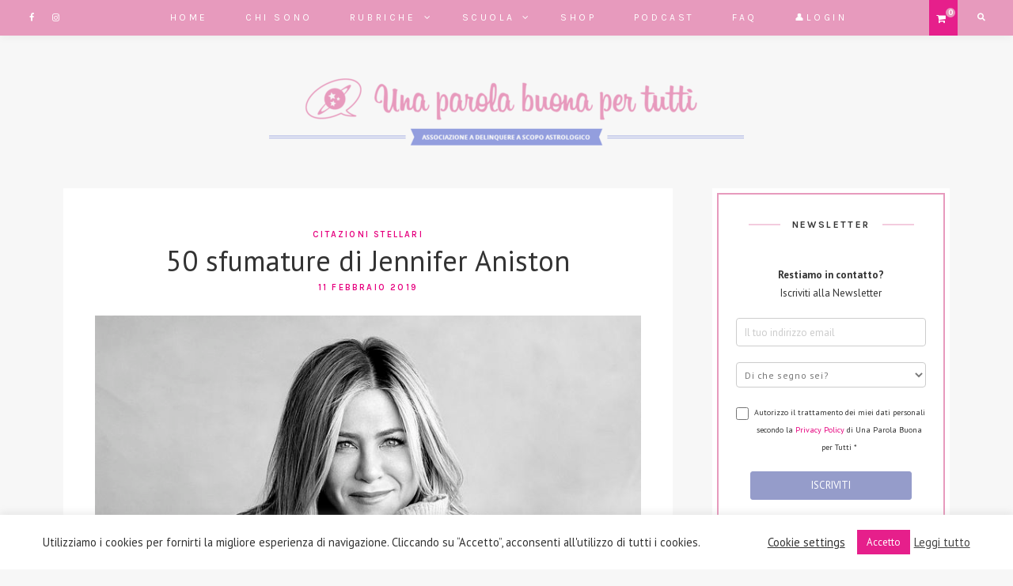

--- FILE ---
content_type: text/html; charset=UTF-8
request_url: https://www.unaparolabuonapertutti.it/rubriche-oroscopo/citazioni-oroscopo/50-sfumature-di-jennifer-aniston/
body_size: 25349
content:
<!DOCTYPE html>
<html lang="it-IT" class="no-js">
<head>
<meta charset="UTF-8">
<meta name="viewport" content="width=device-width, initial-scale=1">
<link rel="profile" href="//gmpg.org/xfn/11">
<meta name='robots' content='index, follow, max-image-preview:large, max-snippet:-1, max-video-preview:-1' />
<style>img:is([sizes="auto" i], [sizes^="auto," i]) { contain-intrinsic-size: 3000px 1500px }</style>
<!-- Pixel Cat Facebook Pixel Code -->
<script>
!function(f,b,e,v,n,t,s){if(f.fbq)return;n=f.fbq=function(){n.callMethod?
n.callMethod.apply(n,arguments):n.queue.push(arguments)};if(!f._fbq)f._fbq=n;
n.push=n;n.loaded=!0;n.version='2.0';n.queue=[];t=b.createElement(e);t.async=!0;
t.src=v;s=b.getElementsByTagName(e)[0];s.parentNode.insertBefore(t,s)}(window,
document,'script','https://connect.facebook.net/en_US/fbevents.js' );
fbq( 'init', '1653552134915309' );	</script>
<!-- DO NOT MODIFY -->
<!-- End Facebook Pixel Code -->
<!-- This site is optimized with the Yoast SEO plugin v24.7 - https://yoast.com/wordpress/plugins/seo/ -->
<title>50 sfumature di Jennifer Aniston</title>
<link rel="canonical" href="https://www.unaparolabuonapertutti.it/rubriche-oroscopo/citazioni-oroscopo/50-sfumature-di-jennifer-aniston/" />
<meta property="og:locale" content="it_IT" />
<meta property="og:type" content="article" />
<meta property="og:title" content="50 sfumature di Jennifer Aniston" />
<meta property="og:description" content="L&#8217;11 Febbraio Jennifer Aniston compie 5 anni! Ho latitato, e me ne dispiaccio assai, non so come ma non sono riuscita a mettere i pensieri..." />
<meta property="og:url" content="https://www.unaparolabuonapertutti.it/rubriche-oroscopo/citazioni-oroscopo/50-sfumature-di-jennifer-aniston/" />
<meta property="og:site_name" content="Una parola buona per tutti" />
<meta property="article:published_time" content="2019-02-11T07:19:55+00:00" />
<meta property="og:image" content="https://www.unaparolabuonapertutti.it/wp-content/uploads/2019/02/18b403921529c673012a0638576838f3-jennifer-aniston-workout-celebrity-diets.jpg" />
<meta property="og:image:width" content="736" />
<meta property="og:image:height" content="660" />
<meta property="og:image:type" content="image/jpeg" />
<meta name="author" content="Caroline" />
<meta name="twitter:label1" content="Scritto da" />
<meta name="twitter:data1" content="Caroline" />
<meta name="twitter:label2" content="Tempo di lettura stimato" />
<meta name="twitter:data2" content="2 minuti" />
<script type="application/ld+json" class="yoast-schema-graph">{"@context":"https://schema.org","@graph":[{"@type":"Article","@id":"https://www.unaparolabuonapertutti.it/rubriche-oroscopo/citazioni-oroscopo/50-sfumature-di-jennifer-aniston/#article","isPartOf":{"@id":"https://www.unaparolabuonapertutti.it/rubriche-oroscopo/citazioni-oroscopo/50-sfumature-di-jennifer-aniston/"},"author":{"name":"Caroline","@id":"https://www.unaparolabuonapertutti.it/#/schema/person/a4fdbf7cddbb8dad60db9aef50de601c"},"headline":"50 sfumature di Jennifer Aniston","datePublished":"2019-02-11T07:19:55+00:00","mainEntityOfPage":{"@id":"https://www.unaparolabuonapertutti.it/rubriche-oroscopo/citazioni-oroscopo/50-sfumature-di-jennifer-aniston/"},"wordCount":322,"commentCount":0,"publisher":{"@id":"https://www.unaparolabuonapertutti.it/#organization"},"image":{"@id":"https://www.unaparolabuonapertutti.it/rubriche-oroscopo/citazioni-oroscopo/50-sfumature-di-jennifer-aniston/#primaryimage"},"thumbnailUrl":"https://www.unaparolabuonapertutti.it/wp-content/uploads/2019/02/18b403921529c673012a0638576838f3-jennifer-aniston-workout-celebrity-diets.jpg","articleSection":["Citazioni Stellari"],"inLanguage":"it-IT","potentialAction":[{"@type":"CommentAction","name":"Comment","target":["https://www.unaparolabuonapertutti.it/rubriche-oroscopo/citazioni-oroscopo/50-sfumature-di-jennifer-aniston/#respond"]}]},{"@type":"WebPage","@id":"https://www.unaparolabuonapertutti.it/rubriche-oroscopo/citazioni-oroscopo/50-sfumature-di-jennifer-aniston/","url":"https://www.unaparolabuonapertutti.it/rubriche-oroscopo/citazioni-oroscopo/50-sfumature-di-jennifer-aniston/","name":"50 sfumature di Jennifer Aniston","isPartOf":{"@id":"https://www.unaparolabuonapertutti.it/#website"},"primaryImageOfPage":{"@id":"https://www.unaparolabuonapertutti.it/rubriche-oroscopo/citazioni-oroscopo/50-sfumature-di-jennifer-aniston/#primaryimage"},"image":{"@id":"https://www.unaparolabuonapertutti.it/rubriche-oroscopo/citazioni-oroscopo/50-sfumature-di-jennifer-aniston/#primaryimage"},"thumbnailUrl":"https://www.unaparolabuonapertutti.it/wp-content/uploads/2019/02/18b403921529c673012a0638576838f3-jennifer-aniston-workout-celebrity-diets.jpg","datePublished":"2019-02-11T07:19:55+00:00","inLanguage":"it-IT","potentialAction":[{"@type":"ReadAction","target":["https://www.unaparolabuonapertutti.it/rubriche-oroscopo/citazioni-oroscopo/50-sfumature-di-jennifer-aniston/"]}]},{"@type":"ImageObject","inLanguage":"it-IT","@id":"https://www.unaparolabuonapertutti.it/rubriche-oroscopo/citazioni-oroscopo/50-sfumature-di-jennifer-aniston/#primaryimage","url":"https://www.unaparolabuonapertutti.it/wp-content/uploads/2019/02/18b403921529c673012a0638576838f3-jennifer-aniston-workout-celebrity-diets.jpg","contentUrl":"https://www.unaparolabuonapertutti.it/wp-content/uploads/2019/02/18b403921529c673012a0638576838f3-jennifer-aniston-workout-celebrity-diets.jpg","width":736,"height":660},{"@type":"WebSite","@id":"https://www.unaparolabuonapertutti.it/#website","url":"https://www.unaparolabuonapertutti.it/","name":"Una parola buona per tutti","description":"","publisher":{"@id":"https://www.unaparolabuonapertutti.it/#organization"},"potentialAction":[{"@type":"SearchAction","target":{"@type":"EntryPoint","urlTemplate":"https://www.unaparolabuonapertutti.it/?s={search_term_string}"},"query-input":{"@type":"PropertyValueSpecification","valueRequired":true,"valueName":"search_term_string"}}],"inLanguage":"it-IT"},{"@type":"Organization","@id":"https://www.unaparolabuonapertutti.it/#organization","name":"Una parola buona per tutti","url":"https://www.unaparolabuonapertutti.it/","logo":{"@type":"ImageObject","inLanguage":"it-IT","@id":"https://www.unaparolabuonapertutti.it/#/schema/logo/image/","url":"https://www.unaparolabuonapertutti.it/wp-content/uploads/2021/01/cropped-cropped-logo_test-1120x174-1-1-1.png","contentUrl":"https://www.unaparolabuonapertutti.it/wp-content/uploads/2021/01/cropped-cropped-logo_test-1120x174-1-1-1.png","width":1120,"height":174,"caption":"Una parola buona per tutti"},"image":{"@id":"https://www.unaparolabuonapertutti.it/#/schema/logo/image/"}},{"@type":"Person","@id":"https://www.unaparolabuonapertutti.it/#/schema/person/a4fdbf7cddbb8dad60db9aef50de601c","name":"Caroline","image":{"@type":"ImageObject","inLanguage":"it-IT","@id":"https://www.unaparolabuonapertutti.it/#/schema/person/image/","url":"https://secure.gravatar.com/avatar/a6ae43f0cb632f866fdbd9813c37b9fd?s=96&r=g","contentUrl":"https://secure.gravatar.com/avatar/a6ae43f0cb632f866fdbd9813c37b9fd?s=96&r=g","caption":"Caroline"},"description":"Toro ascendente Bilancia. Materna e vanitosa ama dare consigli... una chioccia travestita da tacchina!","url":"https://www.unaparolabuonapertutti.it/author/caroline/"}]}</script>
<!-- / Yoast SEO plugin. -->
<link rel='dns-prefetch' href='//www.googletagmanager.com' />
<link rel='dns-prefetch' href='//static.addtoany.com' />
<link rel='dns-prefetch' href='//fonts.googleapis.com' />
<link rel="alternate" type="application/rss+xml" title="Una parola buona per tutti &raquo; Feed" href="https://www.unaparolabuonapertutti.it/feed/" />
<link rel="alternate" type="application/rss+xml" title="Una parola buona per tutti &raquo; Feed dei commenti" href="https://www.unaparolabuonapertutti.it/comments/feed/" />
<link rel="alternate" type="application/rss+xml" title="Una parola buona per tutti &raquo; 50 sfumature di Jennifer Aniston Feed dei commenti" href="https://www.unaparolabuonapertutti.it/rubriche-oroscopo/citazioni-oroscopo/50-sfumature-di-jennifer-aniston/feed/" />
<script type="text/javascript">
/* <![CDATA[ */
window._wpemojiSettings = {"baseUrl":"https:\/\/s.w.org\/images\/core\/emoji\/15.0.3\/72x72\/","ext":".png","svgUrl":"https:\/\/s.w.org\/images\/core\/emoji\/15.0.3\/svg\/","svgExt":".svg","source":{"concatemoji":"https:\/\/www.unaparolabuonapertutti.it\/wp-includes\/js\/wp-emoji-release.min.js?ver=6.7.4"}};
/*! This file is auto-generated */
!function(i,n){var o,s,e;function c(e){try{var t={supportTests:e,timestamp:(new Date).valueOf()};sessionStorage.setItem(o,JSON.stringify(t))}catch(e){}}function p(e,t,n){e.clearRect(0,0,e.canvas.width,e.canvas.height),e.fillText(t,0,0);var t=new Uint32Array(e.getImageData(0,0,e.canvas.width,e.canvas.height).data),r=(e.clearRect(0,0,e.canvas.width,e.canvas.height),e.fillText(n,0,0),new Uint32Array(e.getImageData(0,0,e.canvas.width,e.canvas.height).data));return t.every(function(e,t){return e===r[t]})}function u(e,t,n){switch(t){case"flag":return n(e,"\ud83c\udff3\ufe0f\u200d\u26a7\ufe0f","\ud83c\udff3\ufe0f\u200b\u26a7\ufe0f")?!1:!n(e,"\ud83c\uddfa\ud83c\uddf3","\ud83c\uddfa\u200b\ud83c\uddf3")&&!n(e,"\ud83c\udff4\udb40\udc67\udb40\udc62\udb40\udc65\udb40\udc6e\udb40\udc67\udb40\udc7f","\ud83c\udff4\u200b\udb40\udc67\u200b\udb40\udc62\u200b\udb40\udc65\u200b\udb40\udc6e\u200b\udb40\udc67\u200b\udb40\udc7f");case"emoji":return!n(e,"\ud83d\udc26\u200d\u2b1b","\ud83d\udc26\u200b\u2b1b")}return!1}function f(e,t,n){var r="undefined"!=typeof WorkerGlobalScope&&self instanceof WorkerGlobalScope?new OffscreenCanvas(300,150):i.createElement("canvas"),a=r.getContext("2d",{willReadFrequently:!0}),o=(a.textBaseline="top",a.font="600 32px Arial",{});return e.forEach(function(e){o[e]=t(a,e,n)}),o}function t(e){var t=i.createElement("script");t.src=e,t.defer=!0,i.head.appendChild(t)}"undefined"!=typeof Promise&&(o="wpEmojiSettingsSupports",s=["flag","emoji"],n.supports={everything:!0,everythingExceptFlag:!0},e=new Promise(function(e){i.addEventListener("DOMContentLoaded",e,{once:!0})}),new Promise(function(t){var n=function(){try{var e=JSON.parse(sessionStorage.getItem(o));if("object"==typeof e&&"number"==typeof e.timestamp&&(new Date).valueOf()<e.timestamp+604800&&"object"==typeof e.supportTests)return e.supportTests}catch(e){}return null}();if(!n){if("undefined"!=typeof Worker&&"undefined"!=typeof OffscreenCanvas&&"undefined"!=typeof URL&&URL.createObjectURL&&"undefined"!=typeof Blob)try{var e="postMessage("+f.toString()+"("+[JSON.stringify(s),u.toString(),p.toString()].join(",")+"));",r=new Blob([e],{type:"text/javascript"}),a=new Worker(URL.createObjectURL(r),{name:"wpTestEmojiSupports"});return void(a.onmessage=function(e){c(n=e.data),a.terminate(),t(n)})}catch(e){}c(n=f(s,u,p))}t(n)}).then(function(e){for(var t in e)n.supports[t]=e[t],n.supports.everything=n.supports.everything&&n.supports[t],"flag"!==t&&(n.supports.everythingExceptFlag=n.supports.everythingExceptFlag&&n.supports[t]);n.supports.everythingExceptFlag=n.supports.everythingExceptFlag&&!n.supports.flag,n.DOMReady=!1,n.readyCallback=function(){n.DOMReady=!0}}).then(function(){return e}).then(function(){var e;n.supports.everything||(n.readyCallback(),(e=n.source||{}).concatemoji?t(e.concatemoji):e.wpemoji&&e.twemoji&&(t(e.twemoji),t(e.wpemoji)))}))}((window,document),window._wpemojiSettings);
/* ]]> */
</script>
<!-- www.unaparolabuonapertutti.it is managing ads with Advanced Ads 2.0.13 – https://wpadvancedads.com/ --><script data-wpfc-render="false" id="unapa-ready">
window.advanced_ads_ready=function(e,a){a=a||"complete";var d=function(e){return"interactive"===a?"loading"!==e:"complete"===e};d(document.readyState)?e():document.addEventListener("readystatechange",(function(a){d(a.target.readyState)&&e()}),{once:"interactive"===a})},window.advanced_ads_ready_queue=window.advanced_ads_ready_queue||[];		</script>
<!-- <link rel='stylesheet' id='sbi_styles-css' href='https://www.unaparolabuonapertutti.it/wp-content/plugins/instagram-feed/css/sbi-styles.min.css?ver=6.9.1' type='text/css' media='all' /> -->
<link rel="stylesheet" type="text/css" href="//www.unaparolabuonapertutti.it/wp-content/cache/wpfc-minified/337egz8o/80b3h.css" media="all"/>
<style id='wp-emoji-styles-inline-css' type='text/css'>
img.wp-smiley, img.emoji {
display: inline !important;
border: none !important;
box-shadow: none !important;
height: 1em !important;
width: 1em !important;
margin: 0 0.07em !important;
vertical-align: -0.1em !important;
background: none !important;
padding: 0 !important;
}
</style>
<!-- <link rel='stylesheet' id='wp-block-library-css' href='https://www.unaparolabuonapertutti.it/wp-includes/css/dist/block-library/style.min.css?ver=6.7.4' type='text/css' media='all' /> -->
<link rel="stylesheet" type="text/css" href="//www.unaparolabuonapertutti.it/wp-content/cache/wpfc-minified/jpqzhirt/80b3h.css" media="all"/>
<style id='classic-theme-styles-inline-css' type='text/css'>
/*! This file is auto-generated */
.wp-block-button__link{color:#fff;background-color:#32373c;border-radius:9999px;box-shadow:none;text-decoration:none;padding:calc(.667em + 2px) calc(1.333em + 2px);font-size:1.125em}.wp-block-file__button{background:#32373c;color:#fff;text-decoration:none}
</style>
<style id='global-styles-inline-css' type='text/css'>
:root{--wp--preset--aspect-ratio--square: 1;--wp--preset--aspect-ratio--4-3: 4/3;--wp--preset--aspect-ratio--3-4: 3/4;--wp--preset--aspect-ratio--3-2: 3/2;--wp--preset--aspect-ratio--2-3: 2/3;--wp--preset--aspect-ratio--16-9: 16/9;--wp--preset--aspect-ratio--9-16: 9/16;--wp--preset--color--black: #000000;--wp--preset--color--cyan-bluish-gray: #abb8c3;--wp--preset--color--white: #ffffff;--wp--preset--color--pale-pink: #f78da7;--wp--preset--color--vivid-red: #cf2e2e;--wp--preset--color--luminous-vivid-orange: #ff6900;--wp--preset--color--luminous-vivid-amber: #fcb900;--wp--preset--color--light-green-cyan: #7bdcb5;--wp--preset--color--vivid-green-cyan: #00d084;--wp--preset--color--pale-cyan-blue: #8ed1fc;--wp--preset--color--vivid-cyan-blue: #0693e3;--wp--preset--color--vivid-purple: #9b51e0;--wp--preset--gradient--vivid-cyan-blue-to-vivid-purple: linear-gradient(135deg,rgba(6,147,227,1) 0%,rgb(155,81,224) 100%);--wp--preset--gradient--light-green-cyan-to-vivid-green-cyan: linear-gradient(135deg,rgb(122,220,180) 0%,rgb(0,208,130) 100%);--wp--preset--gradient--luminous-vivid-amber-to-luminous-vivid-orange: linear-gradient(135deg,rgba(252,185,0,1) 0%,rgba(255,105,0,1) 100%);--wp--preset--gradient--luminous-vivid-orange-to-vivid-red: linear-gradient(135deg,rgba(255,105,0,1) 0%,rgb(207,46,46) 100%);--wp--preset--gradient--very-light-gray-to-cyan-bluish-gray: linear-gradient(135deg,rgb(238,238,238) 0%,rgb(169,184,195) 100%);--wp--preset--gradient--cool-to-warm-spectrum: linear-gradient(135deg,rgb(74,234,220) 0%,rgb(151,120,209) 20%,rgb(207,42,186) 40%,rgb(238,44,130) 60%,rgb(251,105,98) 80%,rgb(254,248,76) 100%);--wp--preset--gradient--blush-light-purple: linear-gradient(135deg,rgb(255,206,236) 0%,rgb(152,150,240) 100%);--wp--preset--gradient--blush-bordeaux: linear-gradient(135deg,rgb(254,205,165) 0%,rgb(254,45,45) 50%,rgb(107,0,62) 100%);--wp--preset--gradient--luminous-dusk: linear-gradient(135deg,rgb(255,203,112) 0%,rgb(199,81,192) 50%,rgb(65,88,208) 100%);--wp--preset--gradient--pale-ocean: linear-gradient(135deg,rgb(255,245,203) 0%,rgb(182,227,212) 50%,rgb(51,167,181) 100%);--wp--preset--gradient--electric-grass: linear-gradient(135deg,rgb(202,248,128) 0%,rgb(113,206,126) 100%);--wp--preset--gradient--midnight: linear-gradient(135deg,rgb(2,3,129) 0%,rgb(40,116,252) 100%);--wp--preset--font-size--small: 13px;--wp--preset--font-size--medium: 20px;--wp--preset--font-size--large: 36px;--wp--preset--font-size--x-large: 42px;--wp--preset--font-family--inter: "Inter", sans-serif;--wp--preset--font-family--cardo: Cardo;--wp--preset--spacing--20: 0.44rem;--wp--preset--spacing--30: 0.67rem;--wp--preset--spacing--40: 1rem;--wp--preset--spacing--50: 1.5rem;--wp--preset--spacing--60: 2.25rem;--wp--preset--spacing--70: 3.38rem;--wp--preset--spacing--80: 5.06rem;--wp--preset--shadow--natural: 6px 6px 9px rgba(0, 0, 0, 0.2);--wp--preset--shadow--deep: 12px 12px 50px rgba(0, 0, 0, 0.4);--wp--preset--shadow--sharp: 6px 6px 0px rgba(0, 0, 0, 0.2);--wp--preset--shadow--outlined: 6px 6px 0px -3px rgba(255, 255, 255, 1), 6px 6px rgba(0, 0, 0, 1);--wp--preset--shadow--crisp: 6px 6px 0px rgba(0, 0, 0, 1);}:where(.is-layout-flex){gap: 0.5em;}:where(.is-layout-grid){gap: 0.5em;}body .is-layout-flex{display: flex;}.is-layout-flex{flex-wrap: wrap;align-items: center;}.is-layout-flex > :is(*, div){margin: 0;}body .is-layout-grid{display: grid;}.is-layout-grid > :is(*, div){margin: 0;}:where(.wp-block-columns.is-layout-flex){gap: 2em;}:where(.wp-block-columns.is-layout-grid){gap: 2em;}:where(.wp-block-post-template.is-layout-flex){gap: 1.25em;}:where(.wp-block-post-template.is-layout-grid){gap: 1.25em;}.has-black-color{color: var(--wp--preset--color--black) !important;}.has-cyan-bluish-gray-color{color: var(--wp--preset--color--cyan-bluish-gray) !important;}.has-white-color{color: var(--wp--preset--color--white) !important;}.has-pale-pink-color{color: var(--wp--preset--color--pale-pink) !important;}.has-vivid-red-color{color: var(--wp--preset--color--vivid-red) !important;}.has-luminous-vivid-orange-color{color: var(--wp--preset--color--luminous-vivid-orange) !important;}.has-luminous-vivid-amber-color{color: var(--wp--preset--color--luminous-vivid-amber) !important;}.has-light-green-cyan-color{color: var(--wp--preset--color--light-green-cyan) !important;}.has-vivid-green-cyan-color{color: var(--wp--preset--color--vivid-green-cyan) !important;}.has-pale-cyan-blue-color{color: var(--wp--preset--color--pale-cyan-blue) !important;}.has-vivid-cyan-blue-color{color: var(--wp--preset--color--vivid-cyan-blue) !important;}.has-vivid-purple-color{color: var(--wp--preset--color--vivid-purple) !important;}.has-black-background-color{background-color: var(--wp--preset--color--black) !important;}.has-cyan-bluish-gray-background-color{background-color: var(--wp--preset--color--cyan-bluish-gray) !important;}.has-white-background-color{background-color: var(--wp--preset--color--white) !important;}.has-pale-pink-background-color{background-color: var(--wp--preset--color--pale-pink) !important;}.has-vivid-red-background-color{background-color: var(--wp--preset--color--vivid-red) !important;}.has-luminous-vivid-orange-background-color{background-color: var(--wp--preset--color--luminous-vivid-orange) !important;}.has-luminous-vivid-amber-background-color{background-color: var(--wp--preset--color--luminous-vivid-amber) !important;}.has-light-green-cyan-background-color{background-color: var(--wp--preset--color--light-green-cyan) !important;}.has-vivid-green-cyan-background-color{background-color: var(--wp--preset--color--vivid-green-cyan) !important;}.has-pale-cyan-blue-background-color{background-color: var(--wp--preset--color--pale-cyan-blue) !important;}.has-vivid-cyan-blue-background-color{background-color: var(--wp--preset--color--vivid-cyan-blue) !important;}.has-vivid-purple-background-color{background-color: var(--wp--preset--color--vivid-purple) !important;}.has-black-border-color{border-color: var(--wp--preset--color--black) !important;}.has-cyan-bluish-gray-border-color{border-color: var(--wp--preset--color--cyan-bluish-gray) !important;}.has-white-border-color{border-color: var(--wp--preset--color--white) !important;}.has-pale-pink-border-color{border-color: var(--wp--preset--color--pale-pink) !important;}.has-vivid-red-border-color{border-color: var(--wp--preset--color--vivid-red) !important;}.has-luminous-vivid-orange-border-color{border-color: var(--wp--preset--color--luminous-vivid-orange) !important;}.has-luminous-vivid-amber-border-color{border-color: var(--wp--preset--color--luminous-vivid-amber) !important;}.has-light-green-cyan-border-color{border-color: var(--wp--preset--color--light-green-cyan) !important;}.has-vivid-green-cyan-border-color{border-color: var(--wp--preset--color--vivid-green-cyan) !important;}.has-pale-cyan-blue-border-color{border-color: var(--wp--preset--color--pale-cyan-blue) !important;}.has-vivid-cyan-blue-border-color{border-color: var(--wp--preset--color--vivid-cyan-blue) !important;}.has-vivid-purple-border-color{border-color: var(--wp--preset--color--vivid-purple) !important;}.has-vivid-cyan-blue-to-vivid-purple-gradient-background{background: var(--wp--preset--gradient--vivid-cyan-blue-to-vivid-purple) !important;}.has-light-green-cyan-to-vivid-green-cyan-gradient-background{background: var(--wp--preset--gradient--light-green-cyan-to-vivid-green-cyan) !important;}.has-luminous-vivid-amber-to-luminous-vivid-orange-gradient-background{background: var(--wp--preset--gradient--luminous-vivid-amber-to-luminous-vivid-orange) !important;}.has-luminous-vivid-orange-to-vivid-red-gradient-background{background: var(--wp--preset--gradient--luminous-vivid-orange-to-vivid-red) !important;}.has-very-light-gray-to-cyan-bluish-gray-gradient-background{background: var(--wp--preset--gradient--very-light-gray-to-cyan-bluish-gray) !important;}.has-cool-to-warm-spectrum-gradient-background{background: var(--wp--preset--gradient--cool-to-warm-spectrum) !important;}.has-blush-light-purple-gradient-background{background: var(--wp--preset--gradient--blush-light-purple) !important;}.has-blush-bordeaux-gradient-background{background: var(--wp--preset--gradient--blush-bordeaux) !important;}.has-luminous-dusk-gradient-background{background: var(--wp--preset--gradient--luminous-dusk) !important;}.has-pale-ocean-gradient-background{background: var(--wp--preset--gradient--pale-ocean) !important;}.has-electric-grass-gradient-background{background: var(--wp--preset--gradient--electric-grass) !important;}.has-midnight-gradient-background{background: var(--wp--preset--gradient--midnight) !important;}.has-small-font-size{font-size: var(--wp--preset--font-size--small) !important;}.has-medium-font-size{font-size: var(--wp--preset--font-size--medium) !important;}.has-large-font-size{font-size: var(--wp--preset--font-size--large) !important;}.has-x-large-font-size{font-size: var(--wp--preset--font-size--x-large) !important;}
:where(.wp-block-post-template.is-layout-flex){gap: 1.25em;}:where(.wp-block-post-template.is-layout-grid){gap: 1.25em;}
:where(.wp-block-columns.is-layout-flex){gap: 2em;}:where(.wp-block-columns.is-layout-grid){gap: 2em;}
:root :where(.wp-block-pullquote){font-size: 1.5em;line-height: 1.6;}
</style>
<!-- <link rel='stylesheet' id='cptch_stylesheet-css' href='https://www.unaparolabuonapertutti.it/wp-content/plugins/captcha/css/front_end_style.css?ver=4.4.5' type='text/css' media='all' /> -->
<!-- <link rel='stylesheet' id='dashicons-css' href='https://www.unaparolabuonapertutti.it/wp-includes/css/dashicons.min.css?ver=6.7.4' type='text/css' media='all' /> -->
<link rel="stylesheet" type="text/css" href="//www.unaparolabuonapertutti.it/wp-content/cache/wpfc-minified/eu4um71j/80b3h.css" media="all"/>
<style id='dashicons-inline-css' type='text/css'>
[data-font="Dashicons"]:before {font-family: 'Dashicons' !important;content: attr(data-icon) !important;speak: none !important;font-weight: normal !important;font-variant: normal !important;text-transform: none !important;line-height: 1 !important;font-style: normal !important;-webkit-font-smoothing: antialiased !important;-moz-osx-font-smoothing: grayscale !important;}
</style>
<!-- <link rel='stylesheet' id='cptch_desktop_style-css' href='https://www.unaparolabuonapertutti.it/wp-content/plugins/captcha/css/desktop_style.css?ver=4.4.5' type='text/css' media='all' /> -->
<!-- <link rel='stylesheet' id='contact-form-7-css' href='https://www.unaparolabuonapertutti.it/wp-content/plugins/contact-form-7/includes/css/styles.css?ver=6.0.6' type='text/css' media='all' /> -->
<!-- <link rel='stylesheet' id='cookie-law-info-css' href='https://www.unaparolabuonapertutti.it/wp-content/plugins/cookie-law-info/legacy/public/css/cookie-law-info-public.css?ver=3.2.8' type='text/css' media='all' /> -->
<!-- <link rel='stylesheet' id='cookie-law-info-gdpr-css' href='https://www.unaparolabuonapertutti.it/wp-content/plugins/cookie-law-info/legacy/public/css/cookie-law-info-gdpr.css?ver=3.2.8' type='text/css' media='all' /> -->
<!-- <link rel='stylesheet' id='collapscore-css-css' href='https://www.unaparolabuonapertutti.it/wp-content/plugins/jquery-collapse-o-matic/css/core_style.css?ver=1.0' type='text/css' media='all' /> -->
<!-- <link rel='stylesheet' id='collapseomatic-css-css' href='https://www.unaparolabuonapertutti.it/wp-content/plugins/jquery-collapse-o-matic/css/light_style.css?ver=1.6' type='text/css' media='all' /> -->
<!-- <link rel='stylesheet' id='videojs-css' href='https://www.unaparolabuonapertutti.it/wp-content/plugins/videojs-html5-player/videojs/video-js.min.css?ver=6.7.4' type='text/css' media='all' /> -->
<!-- <link rel='stylesheet' id='woocommerce-layout-css' href='https://www.unaparolabuonapertutti.it/wp-content/plugins/woocommerce/assets/css/woocommerce-layout.css?ver=9.7.1' type='text/css' media='all' /> -->
<link rel="stylesheet" type="text/css" href="//www.unaparolabuonapertutti.it/wp-content/cache/wpfc-minified/6l4mmvmc/80b3h.css" media="all"/>
<!-- <link rel='stylesheet' id='woocommerce-smallscreen-css' href='https://www.unaparolabuonapertutti.it/wp-content/plugins/woocommerce/assets/css/woocommerce-smallscreen.css?ver=9.7.1' type='text/css' media='only screen and (max-width: 768px)' /> -->
<link rel="stylesheet" type="text/css" href="//www.unaparolabuonapertutti.it/wp-content/cache/wpfc-minified/e5f0jcdy/80b3h.css" media="only screen and (max-width: 768px)"/>
<!-- <link rel='stylesheet' id='woocommerce-general-css' href='https://www.unaparolabuonapertutti.it/wp-content/plugins/woocommerce/assets/css/woocommerce.css?ver=9.7.1' type='text/css' media='all' /> -->
<link rel="stylesheet" type="text/css" href="//www.unaparolabuonapertutti.it/wp-content/cache/wpfc-minified/9a3bdl85/80b3h.css" media="all"/>
<style id='woocommerce-inline-inline-css' type='text/css'>
.woocommerce form .form-row .required { visibility: visible; }
</style>
<!-- <link rel='stylesheet' id='xpay-checkout-css' href='https://www.unaparolabuonapertutti.it/wp-content/plugins/cartasi-x-pay/assets/css/xpay.css?ver=8.1.1' type='text/css' media='all' /> -->
<!-- <link rel='stylesheet' id='if-menu-site-css-css' href='https://www.unaparolabuonapertutti.it/wp-content/plugins/if-menu/assets/if-menu-site.css?ver=6.7.4' type='text/css' media='all' /> -->
<!-- <link rel='stylesheet' id='brands-styles-css' href='https://www.unaparolabuonapertutti.it/wp-content/plugins/woocommerce/assets/css/brands.css?ver=9.7.1' type='text/css' media='all' /> -->
<!-- <link rel='stylesheet' id='berry-front-css' href='https://www.unaparolabuonapertutti.it/wp-content/themes/berry/style.css?ver=20200802601' type='text/css' media='all' /> -->
<link rel="stylesheet" type="text/css" href="//www.unaparolabuonapertutti.it/wp-content/cache/wpfc-minified/ftvyuodt/80b3h.css" media="all"/>
<style id='berry-front-inline-css' type='text/css'>
a,
.no-touch .site-header #nav-bar.highlight-primary .nav ul li a:hover,
.no-touch .site-header #nav-bar.highlight-primary .menu-toggle:hover,
.no-touch .site-header #nav-bar.highlight-primary .nav ul li.menu-item-has-children > button.dropdown-toggle:hover,
.site-header #nav-bar.highlight-primary .nav ul li a:focus,
.site-header #nav-bar.highlight-primary .menu-toggle:focus,
.site-header #nav-bar.highlight-primary .nav ul li.menu-item-has-children > button.dropdown-toggle:focus,
.site-header #nav-bar.highlight-primary .nav ul li.current-menu-item > a,
.no-touch .site-header .site-title a:hover,
.no-touch .featured-slider .slider-wrapper li .slide-content .post-content > .post-title a:hover,
time.published,
.no-touch .post-title a:hover,
.no-touch .post-navigation .nav-links a:hover .post-title,
.no-touch .author-bio .author-info h4 a:hover,
.widget[class*="widget_recent_"] ul li .post-date,
.widget[class*="widget_recent_"] ul li .comment-author-link,
.widget.widget_rss ul li .rss-date,
blockquote:after,
.no-touch .woocommerce ul.products li.product a.woocommerce-LoopProduct-link h2.woocommerce-loop-product__title:hover,
.woocommerce ul.products li.product a.woocommerce-LoopProduct-link .price,
.woocommerce.single-product .product .entry-summary .price,
.no-touch .woocommerce .post-share .share-icons a:hover,
.woocommerce #reviews #comments ol.commentlist li .comment-text p.meta time,
.no-touch .woocommerce table.shop_table td.product-name a:hover,
.woocommerce table.shop_table td.product-subtotal .woocommerce-Price-amount.amount,
.no-touch .woocommerce .widget_shopping_cart .cart_list li a:hover,
.no-touch .woocommerce.widget_shopping_cart .cart_list li a:hover,
.woocommerce .widget_shopping_cart .cart_list li span.quantity,
.woocommerce.widget_shopping_cart .cart_list li span.quantity,
.no-touch .woocommerce.widget ul.cart_list li a:hover,
.no-touch .woocommerce.widget ul.product_list_widget li a:hover,
.woocommerce.widget ul.cart_list li .reviewer,
.woocommerce.widget ul.cart_list li span.woocommerce-Price-amount.amount,
.woocommerce.widget ul.product_list_widget li .reviewer,
.woocommerce.widget ul.product_list_widget li span.woocommerce-Price-amount.amount,
.wp-block-rss .wp-block-rss__item-publish-date,
.wp-block-rss .wp-block-rss__item-author {
color: #e6007e;
}
mark,
ins,
.no-touch .site-header #nav-bar.highlight-primary .social-navigation ul li a:hover,
.no-touch .site-header #nav-bar.highlight-primary .social-nav-toggle:hover,
.no-touch .site-header #nav-bar.highlight-primary #site-header-search .search-button:hover,
.site-header #nav-bar.highlight-primary .social-navigation ul li a:focus,
.no-touch .site-header #nav-bar.highlight-primary .social-nav-toggle:focus,
.no-touch .site-header #nav-bar.highlight-primary #site-header-search .search-button:focus,
.site-header #nav-bar.highlight-primary .nav > ul > li.current-menu-item > a:before,
.btnstyle-slide #page .button:after,
.posts.layout-classic .post-footer:before,
.posts.layout-classic .post-footer:after,
.posts .post.sticky .post-container:before,
.posts .post.sticky .sticky-icon:before,
.single .post-footer:before,
.single .post-footer:after,
.no-touch .tagcloud a:hover,
.tagcloud a:focus,
.no-touch .comments ol.comment-list li a.comment-reply-link:hover,
.widget-title:before,
.widget-title:after,
.posts[class*="layout-flip-grid-"] .post .grid-content:before,
.no-touch .woocommerce .checkout_coupon input[type="submit"].button:hover,
.btnstyle-slide.woocommerce ul.products li.product .added_to_cart.wc-forward:after,
.site-header #nav-bar #site-header-cart .cart-contents span.count,
.woocommerce nav.woocommerce-pagination ul li a:focus,
.woocommerce nav.woocommerce-pagination ul li a:hover,
.woocommerce nav.woocommerce-pagination ul li span.current,
.no-touch .woocommerce table.shop_table input.button:hover,
.no-touch body[class*="btnstyle-"] .cart-collaterals .button.checkout-button:hover,
.woocommerce #payment #place_order:hover,
.woocommerce-page #payment #place_order:hover,
.woocommerce-MyAccount-navigation ul li.is-active a,
.no-touch .wp-block-tag-cloud a:hover,
.wp-block-tag-cloud a:focus {
background: #e6007e;
}
.btnstyle-default #page .button,
.btnstyle-default #page .button:before,
.btnstyle-default #page .button:after,
.btnstyle-default.woocommerce ul.products li.product .added_to_cart.wc-forward,
.btnstyle-default.woocommerce ul.products li.product .added_to_cart.wc-forward:before,
.btnstyle-default.woocommerce ul.products li.product .added_to_cart.wc-forward:after,
.woocommerce nav.woocommerce-pagination ul li a:focus,
.woocommerce nav.woocommerce-pagination ul li a:hover,
.woocommerce nav.woocommerce-pagination ul li span.current {
border-color: #e6007e;
}
body,
.post-entry h1,
.post-entry h2,
.post-entry h3,
.post-entry h4,
.post-entry h5,
.post-entry h6,
.button,
.post-entry ul.products li {
color: #333333;
}
#page {
background-color: #F7F7F7;
}
.post-entry,
.post-excerpt {
color: #333333;
}
.site-header {
background-color: transparent !important;
}
.site-title, .site-description {
color: #363636;
}
#nav-bar,
.site-header-menu {
background-color: #e79abd;
}
.site-footer {
background-color: #F7F7F7;
color: #363636;
}
.back-to-top, .site-footer .back-to-top.light-scheme, .site-footer .back-to-top.dark-scheme {
background-color: #fff;
}
.sidebar .widget {
background-color: #fff;
}
.sidebar .widget:before,
.sidebar .widget:after {
border-color: #363636;
}
.sidebar .widget .widget-title {
color: #363636;
}
.featured-boxes {
background-color: #FFFFFF;
}
.archive.category .berry-subcat .cat, .sidebar .widget.berry-widget_cat .cat {
background-color: rgba(230,0,126,0.3);
}
.posts.dropcap-enabled .post .post-excerpt > p:first-child:first-letter { text-shadow: 3px 3px 0 rgba(230,0,126,0.25); } 
body,
button,
input,
select,
textarea,
.ui-widget {
font-family: "PT Sans";
}
.nav,
.page-header span,
.archive.author .page-title,
.cat-links,
time.published,
.pagination,
.widget-title,
.widget[class*="widget_recent_"] .post-date,
.back-to-top span,
blockquote small,
blockquote cite,
.post-navigation .meta-nav,
.author-bio .author-info h4,
.related-posts .related-posts-title,
.comments h2.comments-title,
.comments ol.comment-list li .comment-author,
.comment-metadata time,
a.comment-reply-link,
h3.comment-reply-title,
.widget.widget_rss ul li .rss-date,
.woocommerce.single-product .product .related.products > h2,
.woocommerce .product_meta,
.woocommerce .post-share,
.woocommerce #reviews #comments ol.commentlist li .comment-text p.meta  {
font-family: Karla;
}
.post-entry h1,
.post-entry h2,
.post-entry h3,
.post-entry h4,
.post-entry h5,
.post-entry h6 {
font-weight: bold;
letter-spacing: 0;
text-transform: none;
font-style: normal;
}
.post-entry {
font-size: 14px;
line-height: 1.7;
}
.post-title,
.page-title {
font-weight: normal;
letter-spacing: 0;
text-transform: none;
font-style: normal;
}
.widget-title{
font-weight: bold;
letter-spacing: 0.2em;
text-transform: uppercase;
font-style: normal;
}
.posts .post .post-content .post-excerpt { font-size: 14px;  line-height: 1.35; }
</style>
<!-- <link rel='stylesheet' id='berry-child-style-css' href='https://www.unaparolabuonapertutti.it/wp-content/themes/berry-child/style.css?ver=6.7.4' type='text/css' media='all' /> -->
<link rel="stylesheet" type="text/css" href="//www.unaparolabuonapertutti.it/wp-content/cache/wpfc-minified/feikk0eo/80b3h.css" media="all"/>
<link rel='stylesheet' id='theme-google-fonts-css' href='https://fonts.googleapis.com/css?family=PT+Sans%3A100%2C200%2C300%2C400%2C500%2C600%2C700%2C800%7CKarla%3A100%2C200%2C300%2C400%2C500%2C600%2C700%2C800&#038;ver=20200802601' type='text/css' media='all' />
<!-- <link rel='stylesheet' id='font-awesome-free-css' href='https://www.unaparolabuonapertutti.it/wp-content/themes/berry/assets/font-awesome-4/css/font-awesome.min.css?ver=4.7.0' type='text/css' media='all' /> -->
<!-- <link rel='stylesheet' id='font-awesome5-all-css' href='https://www.unaparolabuonapertutti.it/wp-content/themes/berry/assets/font-awesome-5/css/all.min.css?ver=5.14.0' type='text/css' media='all' /> -->
<!-- <link rel='stylesheet' id='font-awesome4-shims-css' href='https://www.unaparolabuonapertutti.it/wp-content/themes/berry/assets/font-awesome-5/css/v4-shims.min.css?ver=5.14.0' type='text/css' media='all' /> -->
<link rel="stylesheet" type="text/css" href="//www.unaparolabuonapertutti.it/wp-content/cache/wpfc-minified/2i6uqbc/80b3h.css" media="all"/>
<style id='akismet-widget-style-inline-css' type='text/css'>
.a-stats {
--akismet-color-mid-green: #357b49;
--akismet-color-white: #fff;
--akismet-color-light-grey: #f6f7f7;
max-width: 350px;
width: auto;
}
.a-stats * {
all: unset;
box-sizing: border-box;
}
.a-stats strong {
font-weight: 600;
}
.a-stats a.a-stats__link,
.a-stats a.a-stats__link:visited,
.a-stats a.a-stats__link:active {
background: var(--akismet-color-mid-green);
border: none;
box-shadow: none;
border-radius: 8px;
color: var(--akismet-color-white);
cursor: pointer;
display: block;
font-family: -apple-system, BlinkMacSystemFont, 'Segoe UI', 'Roboto', 'Oxygen-Sans', 'Ubuntu', 'Cantarell', 'Helvetica Neue', sans-serif;
font-weight: 500;
padding: 12px;
text-align: center;
text-decoration: none;
transition: all 0.2s ease;
}
/* Extra specificity to deal with TwentyTwentyOne focus style */
.widget .a-stats a.a-stats__link:focus {
background: var(--akismet-color-mid-green);
color: var(--akismet-color-white);
text-decoration: none;
}
.a-stats a.a-stats__link:hover {
filter: brightness(110%);
box-shadow: 0 4px 12px rgba(0, 0, 0, 0.06), 0 0 2px rgba(0, 0, 0, 0.16);
}
.a-stats .count {
color: var(--akismet-color-white);
display: block;
font-size: 1.5em;
line-height: 1.4;
padding: 0 13px;
white-space: nowrap;
}
</style>
<!-- <link rel='stylesheet' id='addtoany-css' href='https://www.unaparolabuonapertutti.it/wp-content/plugins/add-to-any/addtoany.min.css?ver=1.16' type='text/css' media='all' /> -->
<link rel="stylesheet" type="text/css" href="//www.unaparolabuonapertutti.it/wp-content/cache/wpfc-minified/e2j2tpxj/80b3h.css" media="all"/>
<style id='addtoany-inline-css' type='text/css'>
.a2a_svg { border-radius: 16px !important; }
</style>
<!-- <link rel='stylesheet' id='cwginstock_frontend_css-css' href='https://www.unaparolabuonapertutti.it/wp-content/plugins/back-in-stock-notifier-for-woocommerce/assets/css/frontend.min.css?ver=6.2.0' type='text/css' media='' /> -->
<!-- <link rel='stylesheet' id='cwginstock_bootstrap-css' href='https://www.unaparolabuonapertutti.it/wp-content/plugins/back-in-stock-notifier-for-woocommerce/assets/css/bootstrap.min.css?ver=6.2.0' type='text/css' media='' /> -->
<link rel="stylesheet" type="text/css" href="//www.unaparolabuonapertutti.it/wp-content/cache/wpfc-minified/h52xbb1/80b3h.css" media="all"/>
<script type="text/javascript" id="woocommerce-google-analytics-integration-gtag-js-after">
/* <![CDATA[ */
/* Google Analytics for WooCommerce (gtag.js) */
window.dataLayer = window.dataLayer || [];
function gtag(){dataLayer.push(arguments);}
// Set up default consent state.
for ( const mode of [{"analytics_storage":"denied","ad_storage":"denied","ad_user_data":"denied","ad_personalization":"denied","region":["AT","BE","BG","HR","CY","CZ","DK","EE","FI","FR","DE","GR","HU","IS","IE","IT","LV","LI","LT","LU","MT","NL","NO","PL","PT","RO","SK","SI","ES","SE","GB","CH"]}] || [] ) {
gtag( "consent", "default", { "wait_for_update": 500, ...mode } );
}
gtag("js", new Date());
gtag("set", "developer_id.dOGY3NW", true);
gtag("config", "G-9RKBLK5KXH", {"track_404":true,"allow_google_signals":false,"logged_in":false,"linker":{"domains":[],"allow_incoming":false},"custom_map":{"dimension1":"logged_in"}});
/* ]]> */
</script>
<script type="text/javascript" id="addtoany-core-js-before">
/* <![CDATA[ */
window.a2a_config=window.a2a_config||{};a2a_config.callbacks=[];a2a_config.overlays=[];a2a_config.templates={};a2a_localize = {
Share: "Condividi",
Save: "Salva",
Subscribe: "Abbonati",
Email: "Email",
Bookmark: "Segnalibro",
ShowAll: "espandi",
ShowLess: "comprimi",
FindServices: "Trova servizi",
FindAnyServiceToAddTo: "Trova subito un servizio da aggiungere",
PoweredBy: "Powered by",
ShareViaEmail: "Condividi via email",
SubscribeViaEmail: "Iscriviti via email",
BookmarkInYourBrowser: "Aggiungi ai segnalibri",
BookmarkInstructions: "Premi Ctrl+D o \u2318+D per mettere questa pagina nei preferiti",
AddToYourFavorites: "Aggiungi ai favoriti",
SendFromWebOrProgram: "Invia da qualsiasi indirizzo email o programma di posta elettronica",
EmailProgram: "Programma di posta elettronica",
More: "Di più&#8230;",
ThanksForSharing: "Grazie per la condivisione!",
ThanksForFollowing: "Thanks for following!"
};
a2a_config.icon_color="#e79abd";
/* ]]> */
</script>
<script type="text/javascript" defer src="https://static.addtoany.com/menu/page.js" id="addtoany-core-js"></script>
<script src='//www.unaparolabuonapertutti.it/wp-content/cache/wpfc-minified/qvhe8i6p/80b3h.js' type="text/javascript"></script>
<!-- <script type="text/javascript" src="https://www.unaparolabuonapertutti.it/wp-content/plugins/jquery-updater/js/jquery-3.7.1.min.js?ver=3.7.1" id="jquery-core-js"></script> -->
<!-- <script type="text/javascript" src="https://www.unaparolabuonapertutti.it/wp-content/plugins/jquery-updater/js/jquery-migrate-3.5.2.min.js?ver=3.5.2" id="jquery-migrate-js"></script> -->
<!-- <script type="text/javascript" defer src="https://www.unaparolabuonapertutti.it/wp-content/plugins/add-to-any/addtoany.min.js?ver=1.1" id="addtoany-jquery-js"></script> -->
<script type="text/javascript" id="cookie-law-info-js-extra">
/* <![CDATA[ */
var Cli_Data = {"nn_cookie_ids":[],"cookielist":[],"non_necessary_cookies":[],"ccpaEnabled":"","ccpaRegionBased":"","ccpaBarEnabled":"","strictlyEnabled":["necessary","obligatoire"],"ccpaType":"gdpr","js_blocking":"1","custom_integration":"","triggerDomRefresh":"","secure_cookies":""};
var cli_cookiebar_settings = {"animate_speed_hide":"500","animate_speed_show":"500","background":"#FFF","border":"#b1a6a6c2","border_on":"","button_1_button_colour":"#e61f8b","button_1_button_hover":"#b8196f","button_1_link_colour":"#fff","button_1_as_button":"1","button_1_new_win":"","button_2_button_colour":"#333","button_2_button_hover":"#292929","button_2_link_colour":"#444","button_2_as_button":"","button_2_hidebar":"","button_3_button_colour":"#1b55ba","button_3_button_hover":"#164495","button_3_link_colour":"#fff","button_3_as_button":"1","button_3_new_win":"","button_4_button_colour":"#000","button_4_button_hover":"#000000","button_4_link_colour":"#333333","button_4_as_button":"","button_7_button_colour":"#e61f8b","button_7_button_hover":"#b8196f","button_7_link_colour":"#fff","button_7_as_button":"1","button_7_new_win":"","font_family":"inherit","header_fix":"","notify_animate_hide":"1","notify_animate_show":"","notify_div_id":"#cookie-law-info-bar","notify_position_horizontal":"right","notify_position_vertical":"bottom","scroll_close":"","scroll_close_reload":"","accept_close_reload":"","reject_close_reload":"","showagain_tab":"","showagain_background":"#fff","showagain_border":"#000","showagain_div_id":"#cookie-law-info-again","showagain_x_position":"100px","text":"#333333","show_once_yn":"","show_once":"10000","logging_on":"","as_popup":"","popup_overlay":"1","bar_heading_text":"","cookie_bar_as":"banner","popup_showagain_position":"bottom-right","widget_position":"left"};
var log_object = {"ajax_url":"https:\/\/www.unaparolabuonapertutti.it\/wp-admin\/admin-ajax.php"};
/* ]]> */
</script>
<script src='//www.unaparolabuonapertutti.it/wp-content/cache/wpfc-minified/mlapq85b/80b3h.js' type="text/javascript"></script>
<!-- <script type="text/javascript" src="https://www.unaparolabuonapertutti.it/wp-content/plugins/cookie-law-info/legacy/public/js/cookie-law-info-public.js?ver=3.2.8" id="cookie-law-info-js"></script> -->
<!-- <script type="text/javascript" src="https://www.unaparolabuonapertutti.it/wp-content/plugins/woocommerce/assets/js/jquery-blockui/jquery.blockUI.min.js?ver=2.7.0-wc.9.7.1" id="jquery-blockui-js" data-wp-strategy="defer"></script> -->
<!-- <script type="text/javascript" src="https://www.unaparolabuonapertutti.it/wp-content/plugins/woocommerce/assets/js/js-cookie/js.cookie.min.js?ver=2.1.4-wc.9.7.1" id="js-cookie-js" defer="defer" data-wp-strategy="defer"></script> -->
<script type="text/javascript" id="woocommerce-js-extra">
/* <![CDATA[ */
var woocommerce_params = {"ajax_url":"\/wp-admin\/admin-ajax.php","wc_ajax_url":"\/?wc-ajax=%%endpoint%%","i18n_password_show":"Mostra password","i18n_password_hide":"Nascondi password"};
/* ]]> */
</script>
<script src='//www.unaparolabuonapertutti.it/wp-content/cache/wpfc-minified/70fytcbz/80b3h.js' type="text/javascript"></script>
<!-- <script type="text/javascript" src="https://www.unaparolabuonapertutti.it/wp-content/plugins/woocommerce/assets/js/frontend/woocommerce.min.js?ver=9.7.1" id="woocommerce-js" defer="defer" data-wp-strategy="defer"></script> -->
<!-- <script type="text/javascript" src="https://www.unaparolabuonapertutti.it/wp-content/plugins/cartasi-x-pay/assets/js/xpay.js?ver=8.1.1" id="xpay-checkout-js"></script> -->
<!-- <script type="text/javascript" src="https://www.unaparolabuonapertutti.it/wp-content/themes/berry/assets/js/libs/modernizr.min.js?ver=3.3.1" id="modernizr-js"></script> -->
<!--[if lt IE 9]>
<script type="text/javascript" src="https://www.unaparolabuonapertutti.it/wp-content/themes/berry/assets/js/libs/html5shiv.min.js?ver=3.7.3" id="html5shiv-js"></script>
<![endif]-->
<link rel="https://api.w.org/" href="https://www.unaparolabuonapertutti.it/wp-json/" /><link rel="alternate" title="JSON" type="application/json" href="https://www.unaparolabuonapertutti.it/wp-json/wp/v2/posts/39759" /><link rel="EditURI" type="application/rsd+xml" title="RSD" href="https://www.unaparolabuonapertutti.it/xmlrpc.php?rsd" />
<meta name="generator" content="WordPress 6.7.4" />
<meta name="generator" content="WooCommerce 9.7.1" />
<link rel='shortlink' href='https://www.unaparolabuonapertutti.it/?p=39759' />
<link rel="alternate" title="oEmbed (JSON)" type="application/json+oembed" href="https://www.unaparolabuonapertutti.it/wp-json/oembed/1.0/embed?url=https%3A%2F%2Fwww.unaparolabuonapertutti.it%2Frubriche-oroscopo%2Fcitazioni-oroscopo%2F50-sfumature-di-jennifer-aniston%2F" />
<link rel="alternate" title="oEmbed (XML)" type="text/xml+oembed" href="https://www.unaparolabuonapertutti.it/wp-json/oembed/1.0/embed?url=https%3A%2F%2Fwww.unaparolabuonapertutti.it%2Frubriche-oroscopo%2Fcitazioni-oroscopo%2F50-sfumature-di-jennifer-aniston%2F&#038;format=xml" />
<!-- This site is embedding videos using the Videojs HTML5 Player plugin v1.1.13 - http://wphowto.net/videojs-html5-player-for-wordpress-757 --><script src='//www.unaparolabuonapertutti.it/wp-content/cache/wpfc-minified/eqjnr13y/80b3h.js' type="text/javascript"></script>
<!-- <script src="https://www.unaparolabuonapertutti.it/wp-content/plugins/cartasi-x-pay/assets/js/pagodil-sticker.min.js?v=8.1.1"></script> --><style>.pagodil-sticker-container { display: inline-block; margin-bottom: 60px; } </style>
<script type="text/javascript">
var jQueryMigrateHelperHasSentDowngrade = false;
window.onerror = function( msg, url, line, col, error ) {
// Break out early, do not processing if a downgrade reqeust was already sent.
if ( jQueryMigrateHelperHasSentDowngrade ) {
return true;
}
var xhr = new XMLHttpRequest();
var nonce = 'aef46f3706';
var jQueryFunctions = [
'andSelf',
'browser',
'live',
'boxModel',
'support.boxModel',
'size',
'swap',
'clean',
'sub',
];
var match_pattern = /\)\.(.+?) is not a function/;
var erroredFunction = msg.match( match_pattern );
// If there was no matching functions, do not try to downgrade.
if ( null === erroredFunction || typeof erroredFunction !== 'object' || typeof erroredFunction[1] === "undefined" || -1 === jQueryFunctions.indexOf( erroredFunction[1] ) ) {
return true;
}
// Set that we've now attempted a downgrade request.
jQueryMigrateHelperHasSentDowngrade = true;
xhr.open( 'POST', 'https://www.unaparolabuonapertutti.it/wp-admin/admin-ajax.php' );
xhr.setRequestHeader( 'Content-Type', 'application/x-www-form-urlencoded' );
xhr.onload = function () {
var response,
reload = false;
if ( 200 === xhr.status ) {
try {
response = JSON.parse( xhr.response );
reload = response.data.reload;
} catch ( e ) {
reload = false;
}
}
// Automatically reload the page if a deprecation caused an automatic downgrade, ensure visitors get the best possible experience.
if ( reload ) {
location.reload();
}
};
xhr.send( encodeURI( 'action=jquery-migrate-downgrade-version&_wpnonce=' + nonce ) );
// Suppress error alerts in older browsers
return true;
}
</script>
<script type="text/javascript">
(function(w,d,t,u,n,a,m){w['NurtigoTrackingObject']=n;
w[n]=w[n]||function(){(w[n].q=w[n].q||[]).push(arguments)},a=d.createElement(t),
m=d.getElementsByTagName(t)[0];a.async=1;a.src=u;m.parentNode.insertBefore(a,m)
})(window,document,'script','https://upbpt-oroscopo.app.nurtigo.cloud/mtc.js','mt');
mt('send', 'pageview', {"tags":[]});
</script>
<noscript><style>.woocommerce-product-gallery{ opacity: 1 !important; }</style></noscript>
<script>(function(html){html.className = html.className.replace(/\bno-js\b/,'js')})(document.documentElement);</script>
<style class='wp-fonts-local' type='text/css'>
@font-face{font-family:Inter;font-style:normal;font-weight:300 900;font-display:fallback;src:url('https://www.unaparolabuonapertutti.it/wp-content/plugins/woocommerce/assets/fonts/Inter-VariableFont_slnt,wght.woff2') format('woff2');font-stretch:normal;}
@font-face{font-family:Cardo;font-style:normal;font-weight:400;font-display:fallback;src:url('https://www.unaparolabuonapertutti.it/wp-content/plugins/woocommerce/assets/fonts/cardo_normal_400.woff2') format('woff2');}
</style>
<link rel="icon" href="https://www.unaparolabuonapertutti.it/wp-content/uploads/2021/01/cropped-cropped-img_Profilo_new_PIANETINO_ROSA-1-32x32.png" sizes="32x32" />
<link rel="icon" href="https://www.unaparolabuonapertutti.it/wp-content/uploads/2021/01/cropped-cropped-img_Profilo_new_PIANETINO_ROSA-1-192x192.png" sizes="192x192" />
<link rel="apple-touch-icon" href="https://www.unaparolabuonapertutti.it/wp-content/uploads/2021/01/cropped-cropped-img_Profilo_new_PIANETINO_ROSA-1-180x180.png" />
<meta name="msapplication-TileImage" content="https://www.unaparolabuonapertutti.it/wp-content/uploads/2021/01/cropped-cropped-img_Profilo_new_PIANETINO_ROSA-1-270x270.png" />
<style type="text/css" id="wp-custom-css">
#table_data_2 a:link {
color: #e6007e;
}
.page-id-33064 .container,
.page-id-55009 .container{
width: initial;
padding: 0 25px;
}
#mauticform_input_iscrivitiallanewsletter_submit {
width: 85%;
}
.category-11185 time {
display: none!important;
}
.category-11186 time {
color: transparent!important;
}
#post-47043 > header > time, #post-47070 > header > time, #post-47045 > header > time, #post-47040 > header > time, #post-47068 > header > time, #post-47066 > header > time, #post-47063 > header > time, #post-47061 > header > time, #post-47056 > header > time, #post-47054 > header > time, #post-47052 > header > time, #post-47048 > header > time {
display: none!important;
}
#post-46826 > header > time, #post-45732 > header > time, #post-46824 > header > time, #post-46818 > header > time, #post-46810 > header > time, #post-46806 > header > time, #post-44808 > header > time, #post-44812 > header > time, #post-44835 > header > time, #post-44924 > header > time, #post-44922 > header > time, #post-44918 > header > time {
display: none!important;
}
.woocommerce ul.products li.product .star-rating {
display:none;
}
.column-2 {
float: left;
width: 50%;
padding: 10px;
}
.column-3 {
float: left;
width: 33%;
padding: 5px;
}
.column-4 {
float: left;
width: 25%;
padding: 5px;
}
/* Clear floats after the columns */
.row:after {
content: "";
display: table;
clear: both;
}
@media screen and (max-width: 600px) {
.column-2 {
width: 100%;
padding: 0px;
}
}
@media screen and (max-width: 600px) {
.column-3 {
width: 100%;
padding: 0px;
}
}
@media screen and (max-width: 600px) {
.column-4 {
width: 100%;
padding: 0px;
}
}
.content-video {
padding: 50px 200px 0px 200px; 
margin-top:150px;
}
.content-viola {
background: #939ede; 
color: #ffffff; 
padding: 50px; 
margin-bottom:40px;
}
@media screen and (max-width: 600px) {
.content-viola {
padding: 10px; 
}
}
@media screen and (max-width: 600px) {
.content-video {
padding: 0px; 
}
}
.divider {
font-size: 28px;
display: flex;
align-items: center;
}
.divider::before, .divider::after {
flex: 1;
content: '';
padding: 1px;
background-color: #eaeaea;
margin: 50px;
}
@media screen and (max-width: 600px) {
.divider::before, .divider::after {
margin: 10px;
}
}
div.summary.entry-summary > form > button {
text-transform: uppercase;
color: #ffffff!important;
background: #e79abd!important;
border-color: #e79abd;
}
a.button.product_type_simple {
display: none!important;
}
@media screen and (min-width: 500px) {
.woocommerce.single-product .product .entry-summary .product_title.entry-title {
font-size: 2rem;
}
}
.woocommerce.single-product .product .entry-summary .product_title.entry-title {
line-height: 1.1em;
}
.hidegift {display:none;}
#product-34939 > div.summary.entry-summary > form > table > tbody > tr:nth-child(7) > td.label {
width: 50%;
}		</style>
<!-- Global site tag (gtag.js) - Google Analytics -->
<!-- Google Tag Manager -->
<script>(function(w,d,s,l,i){w[l]=w[l]||[];w[l].push({'gtm.start':
new Date().getTime(),event:'gtm.js'});var f=d.getElementsByTagName(s)[0],
j=d.createElement(s),dl=l!='dataLayer'?'&l='+l:'';j.async=true;j.src=
'https://www.googletagmanager.com/gtm.js?id='+i+dl;f.parentNode.insertBefore(j,f);
})(window,document,'script','dataLayer','GTM-P6W2Q2F');</script>
<!-- End Google Tag Manager -->
<script src="//upbpt-oroscopo.app.nurtigo.cloud/focus/14.js" type="text/javascript" charset="utf-8" async="async"></script>
</head>
<body class="post-template-default single single-post postid-39759 single-format-standard wp-custom-logo wp-embed-responsive theme-berry woocommerce-no-js btnstyle-default aa-prefix-unapa-">
<!-- Google Tag Manager (noscript) -->
<noscript><iframe src="https://www.googletagmanager.com/ns.html?id=GTM-P6W2Q2F"
height="0" width="0" style="display:none;visibility:hidden"></iframe></noscript>
<!-- End Google Tag Manager (noscript) -->
<div id="page">
<header id="masthead" class="site-header">
<div class="site-header-main">
<div class="site-branding">
<div class="container">
<a href="https://www.unaparolabuonapertutti.it/" class="custom-logo-link" rel="home"><img width="600" height="93" src="https://www.unaparolabuonapertutti.it/wp-content/uploads/2021/01/cropped-cropped-logo_test-1120x174-1-1-1.png" class="custom-logo" alt="Una parola buona per tutti" decoding="async" fetchpriority="high" srcset="https://www.unaparolabuonapertutti.it/wp-content/uploads/2021/01/cropped-cropped-logo_test-1120x174-1-1-1.png 1120w, https://www.unaparolabuonapertutti.it/wp-content/uploads/2021/01/cropped-cropped-logo_test-1120x174-1-1-1-300x47.png 300w, https://www.unaparolabuonapertutti.it/wp-content/uploads/2021/01/cropped-cropped-logo_test-1120x174-1-1-1-1024x159.png 1024w, https://www.unaparolabuonapertutti.it/wp-content/uploads/2021/01/cropped-cropped-logo_test-1120x174-1-1-1-768x119.png 768w, https://www.unaparolabuonapertutti.it/wp-content/uploads/2021/01/cropped-cropped-logo_test-1120x174-1-1-1-600x93.png 600w" sizes="(max-width: 600px) 100vw, 600px" /></a>											</div>
</div><!-- .site-branding -->
<div id="nav-bar"  class="navbar-top sticky dark-scheme" style="background-color: #e79abd;">
<div class="container">
<button id="menu-toggle" class="menu-toggle">Menu</button> <!-- add "toggled-on" when nav is expanded -->
<div id="site-header-menu" class="site-header-menu" style="background-color: #e79abd;">
<nav id="site-navigation" class="main-navigation nav"><ul id="menu-main-menu" class="primary-menu"><li id="menu-item-23886" class="menu-item menu-item-type-custom menu-item-object-custom menu-item-home menu-item-23886"><a href="https://www.unaparolabuonapertutti.it/">Home</a></li>
<li id="menu-item-18702" class="menu-item menu-item-type-post_type menu-item-object-page menu-item-18702"><a href="https://www.unaparolabuonapertutti.it/chi-siamo-noi-astro-blogger/">Chi sono</a></li>
<li id="menu-item-18708" class="menu-item menu-item-type-custom menu-item-object-custom menu-item-has-children menu-item-18708"><a href="#">Rubriche</a>
<button class="dropdown-toggle" aria-expanded="false"><span class="screen-reader-text">expand child menu</span></button><div class="site-header-menu-sub"><ul class="sub-menu">
<li id="menu-item-33185" class="menu-item menu-item-type-taxonomy menu-item-object-category menu-item-has-children menu-item-33185"><a href="https://www.unaparolabuonapertutti.it/category/news-astrologi/">Astro News</a>
<button class="dropdown-toggle" aria-expanded="false"><span class="screen-reader-text">expand child menu</span></button><div class="site-header-menu-sub"><ul class="sub-menu">
<li id="menu-item-48826" class="menu-item menu-item-type-post_type menu-item-object-post menu-item-48826"><a href="https://www.unaparolabuonapertutti.it/news-astrologi/la-sosta-di-marte-in-ariete/">La sosta di Marte in Ariete</a></li>
<li id="menu-item-48827" class="menu-item menu-item-type-post_type menu-item-object-post menu-item-48827"><a href="https://www.unaparolabuonapertutti.it/news-astrologi/saturno-contro-no-panic/">Saturno contro? No panic!</a></li>
<li id="menu-item-48828" class="menu-item menu-item-type-post_type menu-item-object-post menu-item-48828"><a href="https://www.unaparolabuonapertutti.it/news-astrologi/saturno-in-acquario/">Saturno in Acquario</a></li>
<li id="menu-item-48829" class="menu-item menu-item-type-post_type menu-item-object-post menu-item-48829"><a href="https://www.unaparolabuonapertutti.it/news-astrologi/i-segni-in-quarantena-introversi-ed-estroversi/">I segni in quarantena: introversi ed estroversi</a></li>
</ul><a class="back" href="#">BACK</a></div>
</li>
<li id="menu-item-44817" class="menu-item menu-item-type-taxonomy menu-item-object-category menu-item-has-children menu-item-44817"><a href="https://www.unaparolabuonapertutti.it/category/affinita-tra-segni/">affinità tra segni</a>
<button class="dropdown-toggle" aria-expanded="false"><span class="screen-reader-text">expand child menu</span></button><div class="site-header-menu-sub"><ul class="sub-menu">
<li id="menu-item-48834" class="menu-item menu-item-type-post_type menu-item-object-post menu-item-48834"><a href="https://www.unaparolabuonapertutti.it/affinita-tra-segni/affinita-di-coppia-per-i-pesci/">Affinità di coppia per i Pesci</a></li>
<li id="menu-item-48835" class="menu-item menu-item-type-post_type menu-item-object-post menu-item-48835"><a href="https://www.unaparolabuonapertutti.it/affinita-tra-segni/affinita-di-coppia-per-lacquario/">Affinità di coppia per l’Acquario</a></li>
<li id="menu-item-48836" class="menu-item menu-item-type-post_type menu-item-object-post menu-item-48836"><a href="https://www.unaparolabuonapertutti.it/affinita-tra-segni/affinita-di-coppia-per-il-capricorno/">Affinità di coppia per il Capricorno</a></li>
<li id="menu-item-48837" class="menu-item menu-item-type-post_type menu-item-object-post menu-item-48837"><a href="https://www.unaparolabuonapertutti.it/affinita-tra-segni/affinita-di-coppia-per-il-sagittario/">Affinità di coppia per il Sagittario</a></li>
<li id="menu-item-48838" class="menu-item menu-item-type-post_type menu-item-object-post menu-item-48838"><a href="https://www.unaparolabuonapertutti.it/affinita-tra-segni/affinita-di-coppia-per-lo-scorpione/">Affinità di coppia per lo Scorpione</a></li>
<li id="menu-item-48839" class="menu-item menu-item-type-post_type menu-item-object-post menu-item-48839"><a href="https://www.unaparolabuonapertutti.it/affinita-tra-segni/affinita-di-coppia-per-la-bilancia/">Affinità di coppia per la Bilancia</a></li>
<li id="menu-item-48840" class="menu-item menu-item-type-post_type menu-item-object-post menu-item-48840"><a href="https://www.unaparolabuonapertutti.it/affinita-tra-segni/affinita-di-coppia-per-il-segno-della-vergine/">Affinità di coppia per la Vergine</a></li>
<li id="menu-item-48841" class="menu-item menu-item-type-post_type menu-item-object-post menu-item-48841"><a href="https://www.unaparolabuonapertutti.it/affinita-tra-segni/affinita-di-coppia-per-il-leone/">Affinità di coppia per il Leone</a></li>
<li id="menu-item-48842" class="menu-item menu-item-type-post_type menu-item-object-post menu-item-48842"><a href="https://www.unaparolabuonapertutti.it/affinita-tra-segni/affinita-di-coppia-per-il-cancro/">Affinità di coppia per il Cancro</a></li>
<li id="menu-item-48843" class="menu-item menu-item-type-post_type menu-item-object-post menu-item-48843"><a href="https://www.unaparolabuonapertutti.it/affinita-tra-segni/affinita-di-coppia-per-i-gemelli/">Affinità di coppia per i Gemelli</a></li>
<li id="menu-item-48854" class="menu-item menu-item-type-post_type menu-item-object-post menu-item-48854"><a href="https://www.unaparolabuonapertutti.it/affinita-tra-segni/affinita-di-coppia-per-il-toro/">Affinità di coppia per il Toro</a></li>
<li id="menu-item-48855" class="menu-item menu-item-type-post_type menu-item-object-post menu-item-48855"><a href="https://www.unaparolabuonapertutti.it/affinita-tra-segni/oroscopo-di-coppia-dellariete/">Affinità di coppia per l’Ariete</a></li>
</ul><a class="back" href="#">BACK</a></div>
</li>
<li id="menu-item-48803" class="menu-item menu-item-type-taxonomy menu-item-object-category menu-item-has-children menu-item-48803"><a href="https://www.unaparolabuonapertutti.it/category/ascendente/">ascendente</a>
<button class="dropdown-toggle" aria-expanded="false"><span class="screen-reader-text">expand child menu</span></button><div class="site-header-menu-sub"><ul class="sub-menu">
<li id="menu-item-59590" class="menu-item menu-item-type-post_type menu-item-object-page menu-item-59590"><a href="https://www.unaparolabuonapertutti.it/ascendente-ariete/">Ascendente Ariete</a></li>
<li id="menu-item-59599" class="menu-item menu-item-type-post_type menu-item-object-page menu-item-59599"><a href="https://www.unaparolabuonapertutti.it/ascendente-toro/">Ascendente Toro</a></li>
<li id="menu-item-59594" class="menu-item menu-item-type-post_type menu-item-object-page menu-item-59594"><a href="https://www.unaparolabuonapertutti.it/ascendente-gemelli/">Ascendente Gemelli</a></li>
<li id="menu-item-59592" class="menu-item menu-item-type-post_type menu-item-object-page menu-item-59592"><a href="https://www.unaparolabuonapertutti.it/ascendente-cancro/">Ascendente Cancro</a></li>
<li id="menu-item-59595" class="menu-item menu-item-type-post_type menu-item-object-page menu-item-59595"><a href="https://www.unaparolabuonapertutti.it/ascendente-leone/">Ascendente Leone</a></li>
<li id="menu-item-59600" class="menu-item menu-item-type-post_type menu-item-object-page menu-item-59600"><a href="https://www.unaparolabuonapertutti.it/ascendente-vergine/">Ascendente Vergine</a></li>
<li id="menu-item-59591" class="menu-item menu-item-type-post_type menu-item-object-page menu-item-59591"><a href="https://www.unaparolabuonapertutti.it/ascendente-bilancia/">Ascendente Bilancia</a></li>
<li id="menu-item-59598" class="menu-item menu-item-type-post_type menu-item-object-page menu-item-59598"><a href="https://www.unaparolabuonapertutti.it/ascendente-scorpione/">Ascendente Scorpione</a></li>
<li id="menu-item-59597" class="menu-item menu-item-type-post_type menu-item-object-page menu-item-59597"><a href="https://www.unaparolabuonapertutti.it/ascendente-sagittario/">Ascendente Sagittario</a></li>
<li id="menu-item-59593" class="menu-item menu-item-type-post_type menu-item-object-page menu-item-59593"><a href="https://www.unaparolabuonapertutti.it/ascendente-capricorno/">Ascendente Capricorno</a></li>
<li id="menu-item-59589" class="menu-item menu-item-type-post_type menu-item-object-page menu-item-59589"><a href="https://www.unaparolabuonapertutti.it/ascendente-acquario/">Ascendente Acquario</a></li>
<li id="menu-item-59596" class="menu-item menu-item-type-post_type menu-item-object-page menu-item-59596"><a href="https://www.unaparolabuonapertutti.it/ascendente-pesci/">Ascendente Pesci</a></li>
</ul><a class="back" href="#">BACK</a></div>
</li>
<li id="menu-item-60348" class="menu-item menu-item-type-post_type menu-item-object-page menu-item-60348"><a href="https://www.unaparolabuonapertutti.it/yoga-e-astrologia/">Yoga e Astrologia</a></li>
<li id="menu-item-58792" class="menu-item menu-item-type-post_type menu-item-object-page menu-item-58792"><a href="https://www.unaparolabuonapertutti.it/oroscopo-del-giorno-personalizzato/">Oroscopo del giorno personalizzato</a></li>
<li id="menu-item-58793" class="menu-item menu-item-type-post_type menu-item-object-page menu-item-58793"><a href="https://www.unaparolabuonapertutti.it/calcola-tema-natale/">Calcolo tema natale</a></li>
<li id="menu-item-61678" class="menu-item menu-item-type-post_type menu-item-object-page menu-item-61678"><a href="https://www.unaparolabuonapertutti.it/calcolo-ascendente/">Calcolo ascendente</a></li>
</ul><a class="back" href="#">BACK</a></div>
</li>
<li id="menu-item-61040" class="menu-item menu-item-type-post_type menu-item-object-page menu-item-has-children menu-item-61040"><a href="https://www.unaparolabuonapertutti.it/scuola-di-astrologia/">Scuola</a>
<button class="dropdown-toggle" aria-expanded="false"><span class="screen-reader-text">expand child menu</span></button><div class="site-header-menu-sub"><ul class="sub-menu">
<li id="menu-item-50531" class="menu-item menu-item-type-post_type menu-item-object-page menu-item-50531"><a href="https://www.unaparolabuonapertutti.it/corsi-di-astrologia/">Corsi di astrologia</a></li>
<li id="menu-item-52419" class="menu-item menu-item-type-post_type menu-item-object-page menu-item-52419"><a href="https://www.unaparolabuonapertutti.it/lezioni-astrologia/">Lezioni di Astrologia</a></li>
</ul><a class="back" href="#">BACK</a></div>
</li>
<li id="menu-item-50586" class="menu-item menu-item-type-post_type menu-item-object-page menu-item-50586"><a href="https://www.unaparolabuonapertutti.it/shop/">Shop</a></li>
<li id="menu-item-51651" class="menu-item menu-item-type-post_type menu-item-object-page menu-item-51651"><a href="https://www.unaparolabuonapertutti.it/podcast/">Podcast</a></li>
<li id="menu-item-50527" class="menu-item menu-item-type-post_type menu-item-object-page menu-item-50527"><a href="https://www.unaparolabuonapertutti.it/faq-risposte-alla-domande-frequenti-sullastrologia-consulti-astrologici/">FAQ</a></li>
<li id="menu-item-50528" class="menu-item menu-item-type-post_type menu-item-object-page menu-item-50528"><a href="https://www.unaparolabuonapertutti.it/mio-account/">&#x1f464;Login</a></li>
</ul></nav>	</div> 					
<nav class="social-navigation expanded" aria-label="Social Links Menu">
<button id="social-nav-toggle" class="social-nav-toggle">Social</button>
<ul id="menu-social-menu" class="social-nav"><li id="menu-item-50532" class="menu-item menu-item-type-custom menu-item-object-custom menu-item-50532"><a target="_blank" href="https://www.facebook.com/unaparolabuonapertutti">Facebook</a></li>
<li id="menu-item-50533" class="menu-item menu-item-type-custom menu-item-object-custom menu-item-50533"><a target="_blank" href="https://www.instagram.com/unaparolabuonapertutti/">Instagram</a></li>
</ul>						</nav>
<div id="site-header-search">
<span class="search-button"><i class="fa fa-search"></i><span class="screen-reader-text">Search</span></span>
<form role="search" method="get" class="search-form" action="https://www.unaparolabuonapertutti.it/">
<label>
<span class="screen-reader-text">Search for:</span>
<input type="search" class="search-field" placeholder="Enter keywords and hit enter" value="" name="s">
</label>
</form>
</div> 					
<div id="site-header-cart" class="site-header-cart menu">
<a class="cart-contents" href="https://www.unaparolabuonapertutti.it/carrello/" title="View your shopping cart">
<span class="cart-icon"></span>
<span class="count">0</span>
</a>
<div class="widget woocommerce widget_shopping_cart"><div class="widget_shopping_cart_content"></div></div>			</div> 					</div>
</div><!-- #nav-bar -->
</div><!-- .site-header-main -->
</header>
<div id="content" class="site-content with-sidebar-right">
<div class="container">
<div id="primary" class="content-area">
<article id="post-39759" class="post-39759 post type-post status-publish format-standard has-post-thumbnail category-citazioni-oroscopo">
<header class="post-header post-header-style-normal"> 				<div class="cat-links"><a href="https://www.unaparolabuonapertutti.it/category/rubriche-oroscopo/citazioni-oroscopo/" rel="category tag">Citazioni Stellari</a></div> <h1 class="post-title">50 sfumature di Jennifer Aniston</h1>		<time class="published" datetime="2019-02-11T09:19:55+02:00">11 Febbraio 2019</time> 				<figure class="featured-img"><img width="736" height="660" src="https://www.unaparolabuonapertutti.it/wp-content/uploads/2019/02/18b403921529c673012a0638576838f3-jennifer-aniston-workout-celebrity-diets.jpg" class="attachment-berry_large size-berry_large wp-post-image" alt="" decoding="async" srcset="https://www.unaparolabuonapertutti.it/wp-content/uploads/2019/02/18b403921529c673012a0638576838f3-jennifer-aniston-workout-celebrity-diets.jpg 736w, https://www.unaparolabuonapertutti.it/wp-content/uploads/2019/02/18b403921529c673012a0638576838f3-jennifer-aniston-workout-celebrity-diets-600x538.jpg 600w" sizes="(max-width: 736px) 100vw, 736px" /></figure> 		</header>
<div class="post-entry">
<h2>L&#8217;11 Febbraio Jennifer Aniston compie 5 anni!</h2>
<p>Ho latitato, e me ne dispiaccio assai, non so come ma non sono riuscita a mettere i pensieri per iscritti e ho fatto fatica anche a scrivere questa rubrica, per cui vi prego di perdonarmi, non era mia intenzione mancare di rispetto. Visto che sono quella delle liste e delle spunte, ho pensato bene di ripartire con slancio ed eccomi qui a raccontarvi qualche chicca della festeggiata di oggi, la meravigliosa <em><strong>J</strong></em><strong>ennifer Aniston</strong>, che l&#8217; <strong>11 febbraio</strong>, compie <strong>50 anni</strong> sotto il <strong>segno dell&#8217;acquario.</strong></p><div class="unapa-interstitial-superiore" id="unapa-1225245177"><a href="https://upbpt-oroscopo.app.nurtigo.cloud/lezione-tema-natale-1" aria-label="667x150_scarica lezione gratuita (1)"><img decoding="async" src="https://www.unaparolabuonapertutti.it/wp-content/uploads/2022/09/667x150_scarica-lezione-gratuita-1.jpg" alt=""  srcset="https://www.unaparolabuonapertutti.it/wp-content/uploads/2022/09/667x150_scarica-lezione-gratuita-1.jpg 667w, https://www.unaparolabuonapertutti.it/wp-content/uploads/2022/09/667x150_scarica-lezione-gratuita-1-300x67.jpg 300w, https://www.unaparolabuonapertutti.it/wp-content/uploads/2022/09/667x150_scarica-lezione-gratuita-1-150x34.jpg 150w, https://www.unaparolabuonapertutti.it/wp-content/uploads/2022/09/667x150_scarica-lezione-gratuita-1-600x135.jpg 600w" sizes="(max-width: 667px) 100vw, 667px" width="667" height="150"  style="display: inline-block;" /></a></div>
<p>In primis, va sottolineato quanto io ammiri questa donna, non solo perché ha partecipato alla sit-com migliore di sempre, F.r.i.e.n.d.s., ma perché ha una carica umoristica eccezionale ed è stupenda (basta e avanza). La nostra Jennifer è una donna con i contro fiocchi, non a caso è un&#8217;acquario, esseri umani spirituali ma con i piedi ben saldi,  e la sua vita ne è una degna dimostrazione.<br />
Ama incondizionatamente finché c&#8217;è n&#8217;è, e non si spaventa di abbattere certi stereotipi datati, per cui direi che dovrebbe essere icona di quello che è davvero il girl-power. Sono figa, single e cazzuta! Ecco signore, prendetela ad esempio, per quei giorni che possono sembrare veramente di cacca, perché come lei, siete in grado di tirarvi su di nuovo ed essere la versione migliore di voi stesse. Bene dopo questo discorso di incoraggiamento, vorrei menzionare 5 delle sue citazioni a me più care. Spero vi piacciano.</p><div class="unapa-contenuto" id="unapa-3717356596"><a href="https://www.unaparolabuonapertutti.it/stelle-nascenti-astrology-school/" aria-label="667x150_banner_corsi_astrologia"><img decoding="async" src="https://www.unaparolabuonapertutti.it/wp-content/uploads/2022/09/667x150_banner_corsi_astrologia.jpg" alt=""  srcset="https://www.unaparolabuonapertutti.it/wp-content/uploads/2022/09/667x150_banner_corsi_astrologia.jpg 667w, https://www.unaparolabuonapertutti.it/wp-content/uploads/2022/09/667x150_banner_corsi_astrologia-300x67.jpg 300w, https://www.unaparolabuonapertutti.it/wp-content/uploads/2022/09/667x150_banner_corsi_astrologia-150x34.jpg 150w, https://www.unaparolabuonapertutti.it/wp-content/uploads/2022/09/667x150_banner_corsi_astrologia-600x135.jpg 600w" sizes="(max-width: 667px) 100vw, 667px" width="667" height="150"  style="display: inline-block;" /></a></div>
<blockquote><p><strong><span style="color: #339966;">&#8220;La vita può essere drammatica e divertente nell&#8217;arco della stessa giornata“</span></strong></p>
<p><strong><span style="color: #339966;">&#8220;Gli amici sono la famiglia che ci scegliamo&#8221;</span></strong></p>
<p><strong><span style="color: #339966;">&#8220;Forse il mio scopo su questo pianeta non è quello di procreare. Forse ho altre cose da poter e dover fare&#8221;</span></strong></p>
<p><strong><span style="color: #339966;">&#8220;Tutto è possibile. Tutto! O no? Voglio dire, si è persino sposato George Clooney… allora può succedere veramente di tutto&#8221;</span></strong></p>
<p class="headline__title"><strong><span style="color: #339966;">&#8220;I miei matrimoni finiti? Li considero un successo. Non vorrei mai restare chiusa in una situazione per paura&#8221;</span></strong></p>
</blockquote>
<div class="addtoany_share_save_container addtoany_content addtoany_content_bottom"><div class="addtoany_header">Che Giove Assista chi condivide!</div><div class="a2a_kit a2a_kit_size_32 addtoany_list" data-a2a-url="https://www.unaparolabuonapertutti.it/rubriche-oroscopo/citazioni-oroscopo/50-sfumature-di-jennifer-aniston/" data-a2a-title="50 sfumature di Jennifer Aniston"><a class="a2a_button_facebook" href="https://www.addtoany.com/add_to/facebook?linkurl=https%3A%2F%2Fwww.unaparolabuonapertutti.it%2Frubriche-oroscopo%2Fcitazioni-oroscopo%2F50-sfumature-di-jennifer-aniston%2F&amp;linkname=50%20sfumature%20di%20Jennifer%20Aniston" title="Facebook" rel="nofollow noopener" target="_blank"></a><a class="a2a_button_whatsapp" href="https://www.addtoany.com/add_to/whatsapp?linkurl=https%3A%2F%2Fwww.unaparolabuonapertutti.it%2Frubriche-oroscopo%2Fcitazioni-oroscopo%2F50-sfumature-di-jennifer-aniston%2F&amp;linkname=50%20sfumature%20di%20Jennifer%20Aniston" title="WhatsApp" rel="nofollow noopener" target="_blank"></a><a class="a2a_button_telegram" href="https://www.addtoany.com/add_to/telegram?linkurl=https%3A%2F%2Fwww.unaparolabuonapertutti.it%2Frubriche-oroscopo%2Fcitazioni-oroscopo%2F50-sfumature-di-jennifer-aniston%2F&amp;linkname=50%20sfumature%20di%20Jennifer%20Aniston" title="Telegram" rel="nofollow noopener" target="_blank"></a><a class="a2a_button_email" href="https://www.addtoany.com/add_to/email?linkurl=https%3A%2F%2Fwww.unaparolabuonapertutti.it%2Frubriche-oroscopo%2Fcitazioni-oroscopo%2F50-sfumature-di-jennifer-aniston%2F&amp;linkname=50%20sfumature%20di%20Jennifer%20Aniston" title="Email" rel="nofollow noopener" target="_blank"></a><a class="a2a_button_twitter" href="https://www.addtoany.com/add_to/twitter?linkurl=https%3A%2F%2Fwww.unaparolabuonapertutti.it%2Frubriche-oroscopo%2Fcitazioni-oroscopo%2F50-sfumature-di-jennifer-aniston%2F&amp;linkname=50%20sfumature%20di%20Jennifer%20Aniston" title="Twitter" rel="nofollow noopener" target="_blank"></a><a class="a2a_dd addtoany_share_save addtoany_share" href="https://www.addtoany.com/share"></a></div></div>					</div><!-- end of post-entry  -->
<footer class="post-footer">
<div class="post-like">
<span class="fav"></span><span class="count">0</span>
</div> 								<div class="comments-link">
<a href="#comments">
<i class="fa fa-comment-o"></i>0			</a>
</div> 		</footer> 	</article>
<nav class="navigation post-navigation" aria-label="Articoli">
<h2 class="screen-reader-text">Navigazione articoli</h2>
<div class="nav-links"><div class="nav-previous"><a href="https://www.unaparolabuonapertutti.it/oroscopo-cinese/ma-chi-e-questo-maiale/" rel="prev"><span class="meta-nav" aria-hidden="true">Avanti</span> <span class="screen-reader-text">Next post:</span> <span class="post-title">Ma chi è questo Maiale?</span></a></div><div class="nav-next"><a href="https://www.unaparolabuonapertutti.it/news-astrologi/oroscopo-degli-oscar-2019-da-rami-malek-a-olivia-colman/" rel="next"><span class="meta-nav" aria-hidden="true">Indietro</span> <span class="screen-reader-text">Previous post:</span> <span class="post-title">Oroscopo degli Oscar 2019 da Rami Malek a Olivia Colman</span></a></div></div>
</nav>
<div class="related-posts">
<h4 class="related-posts-title">Potrebbe anche interessarti...</h4>				<div class="related-posts-container">
<div class="related-post">
<figure class="featured-image">
<a href="https://www.unaparolabuonapertutti.it/rubriche-oroscopo/citazioni-oroscopo/70-oscar-per-meryl-streep/"><img width="225" height="225" src="https://www.unaparolabuonapertutti.it/wp-content/uploads/2019/05/ms.jpeg" class="attachment-berry_medium size-berry_medium wp-post-image" alt="" decoding="async" loading="lazy" srcset="https://www.unaparolabuonapertutti.it/wp-content/uploads/2019/05/ms.jpeg 225w, https://www.unaparolabuonapertutti.it/wp-content/uploads/2019/05/ms-100x100.jpeg 100w, https://www.unaparolabuonapertutti.it/wp-content/uploads/2019/05/ms-80x80.jpeg 80w, https://www.unaparolabuonapertutti.it/wp-content/uploads/2019/05/ms-160x160.jpeg 160w" sizes="auto, (max-width: 225px) 100vw, 225px" /></a>
</figure>
<h3 class="post-title"><a href="https://www.unaparolabuonapertutti.it/rubriche-oroscopo/citazioni-oroscopo/70-oscar-per-meryl-streep/">70 Oscar per Meryl Streep</a></h3>
<time class="published" datetime="2019-06-22T01:19:28+02:00">22 Giugno 2019</time> 					</div>
<div class="related-post">
<h3 class="post-title"><a href="https://www.unaparolabuonapertutti.it/rubriche-oroscopo/citazioni-oroscopo/80-anni-per-ken-follett/">80 anni per Ken Follett</a></h3>
<time class="published" datetime="2019-06-06T09:33:41+02:00">6 Giugno 2019</time> 					</div>
<div class="related-post">
<figure class="featured-image">
<a href="https://www.unaparolabuonapertutti.it/rubriche-oroscopo/citazioni-oroscopo/80-iene-per-harvey-keitel/"><img width="201" height="251" src="https://www.unaparolabuonapertutti.it/wp-content/uploads/2019/05/download-5-1.jpeg" class="attachment-berry_medium size-berry_medium wp-post-image" alt="" decoding="async" loading="lazy" /></a>
</figure>
<h3 class="post-title"><a href="https://www.unaparolabuonapertutti.it/rubriche-oroscopo/citazioni-oroscopo/80-iene-per-harvey-keitel/">80 iene per Harvey Keitel</a></h3>
<time class="published" datetime="2019-05-13T10:51:43+02:00">13 Maggio 2019</time> 					</div>
</div>
</div> 
<div class="comments" id="comments">
<div id="respond" class="comment-respond">
<h3 id="reply-title" class="comment-reply-title">Lascia un commento <small><a rel="nofollow" id="cancel-comment-reply-link" href="/rubriche-oroscopo/citazioni-oroscopo/50-sfumature-di-jennifer-aniston/#respond" style="display:none;">Annulla risposta</a></small></h3><p class="must-log-in">Devi essere <a href="https://www.unaparolabuonapertutti.it/wp-login.php?redirect_to=https%3A%2F%2Fwww.unaparolabuonapertutti.it%2Frubriche-oroscopo%2Fcitazioni-oroscopo%2F50-sfumature-di-jennifer-aniston%2F">connesso</a> per inviare un commento.</p>	</div><!-- #respond -->
</div>
<script src="//upbpt-oroscopo.app.nurtigo.cloud/focus/19.js" type="text/javascript" charset="utf-8" async="async"></script>					</div>
<div id="secondary" class="sidebar widget-area">
<aside id="text-2" class="widget widget_text"><h5 class="widget-title">Newsletter</h5>			<div class="textwidget"><p><script type="text/javascript" src="//upbpt-oroscopo.app.nurtigo.cloud/form/generate.js?id=2"></script></p>
</div>
</aside><aside id="berry-widget_ad-2" class="widget berry-widget_ad">			<a href="https://www.unaparolabuonapertutti.it/calcola-tema-natale/">
<img alt="ad-image" src="https://www.unaparolabuonapertutti.it/wp-content/uploads/2021/01/500x500_Banner-1.jpg">
</a> </aside><aside id="berry-widget_ad-3" class="widget berry-widget_ad">			<a href="https://www.unaparolabuonapertutti.it/stelle-nascenti-astrology-school/" target="_blank">
<img alt="ad-image" src="https://www.unaparolabuonapertutti.it/wp-content/uploads/2022/09/300x300_banner_corsi_astrologia.jpg">
</a> </aside><aside id="berry-widget_ad-6" class="widget berry-widget_ad">			<a href="https://www.unaparolabuonapertutti.it/oroscopo-del-giorno-personalizzato/" target="_blank">
<img alt="ad-image" src="https://www.unaparolabuonapertutti.it/wp-content/uploads/2023/05/banne-oroscopo-giorno-sidebar.png">
</a> </aside><aside id="berry-widget_aboutme-2" class="widget berry-widget_aboutme">			<div class="profile rounded">
<img class="profile-img" alt="profile-img" src="https://www.unaparolabuonapertutti.it/wp-content/uploads/2021/01/foto-ginny-per-video-oroscopo-720x450-1.jpg">
</div> <h5 class="widget-title">About Me</h5>		<div class="textwidget"> <p>Credo nell&#8217;ottimismo, nel libero arbitrio (che non è in contrasto con l&#8217;astrologia, anzi!) e nell&#8217;importanza di conoscere a fondo la nostra unicità.</p>
<div class="signature-img">
<img width=100 alt="signature-img" src="https://www.unaparolabuonapertutti.it/wp-content/uploads/2021/01/firma.png">
</div>         </div> </aside><aside id="berry-widget_cat-2" class="widget berry-widget_cat">
<div class="cat"  style="background-image: url(https://www.unaparolabuonapertutti.it/wp-content/uploads/2021/01/Shop_1920x1280-1-768x512.jpg);">
<a href="https://www.unaparolabuonapertutti.it/category/shop/"><span>Shop</span></a>
</div> </aside><aside id="berry-widget_cat-3" class="widget berry-widget_cat">
<div class="cat"  style="background-image: url(https://www.unaparolabuonapertutti.it/wp-content/uploads/2021/01/Rubriche_1920x1280-2-1-768x512.jpg);">
<a href="https://www.unaparolabuonapertutti.it/category/affinita-tra-segni/"><span>affinità tra segni</span></a>
</div> </aside><aside id="cpp_widget-2" class="widget widget_cpp_widget"><h3 class="widget-title">Current Planetary Positions</h3>		<div id="current-planets">
<p id="utc-time">13-Dec-2025, 20:24 UT/GMT</p><table><tr><td>Sun&nbsp;</td><td>22&deg; <span id="currentplanets_sprite" class="sagittarius"></span> Sagittarius 05' 01"</td></tr><tr><td>Moon&nbsp;</td><td>14&deg; <span id="currentplanets_sprite" class="libra"></span> Libra 21' 09"</td></tr><tr><td>Mercury&nbsp;</td><td>02&deg; <span id="currentplanets_sprite" class="sagittarius"></span> Sagittarius 24' 47"</td></tr><tr><td>Venus&nbsp;</td><td>16&deg; <span id="currentplanets_sprite" class="sagittarius"></span> Sagittarius 21' 44"</td></tr><tr><td>Mars&nbsp;</td><td>28&deg; <span id="currentplanets_sprite" class="sagittarius"></span> Sagittarius 53' 48"</td></tr><tr><td>Jupiter&nbsp;</td><td>23&deg; <span id="currentplanets_sprite" class="cancer"></span> Cancer 29' 05"&nbsp;R</td></tr><tr><td>Saturn&nbsp;</td><td>25&deg; <span id="currentplanets_sprite" class="pisces"></span> Pisces 22' 42"</td></tr><tr><td>Uranus&nbsp;</td><td>28&deg; <span id="currentplanets_sprite" class="taurus"></span> Taurus 32' 41"&nbsp;R</td></tr><tr><td>Neptune&nbsp;</td><td>29&deg; <span id="currentplanets_sprite" class="pisces"></span> Pisces 22' 33"</td></tr><tr><td>Pluto&nbsp;</td><td>02&deg; <span id="currentplanets_sprite" class="aquarius"></span> Aquarius 12' 28"</td></tr><tr><td>Chiron&nbsp;</td><td>22&deg; <span id="currentplanets_sprite" class="aries"></span> Aries 46' 55"&nbsp;R</td></tr><tr><td>TrueNode&nbsp;</td><td>13&deg; <span id="currentplanets_sprite" class="pisces"></span> Pisces 02' 14"&nbsp;R</td></tr></table></div></aside>	</div><!-- .sidebar .widget-area -->
</div>
</div> <!-- end of #content -->
		<!-- start site footer -->
<footer id="colophon" class="site-footer">
<div class="container">
<div class="footer-row">
<div class="footer-col align-center"><aside class="widget widget_text"><div class="textwidget"><a href="#">Una Parola Buona Per Tutti</a> © Copyright 2025. Tutti i diritti riservati.
</br>
Una Parola Buona Per Tutti Srl - Sede legale: Corso Sempione 96, Milano (MI), Italia. P.IVA - C.F. 12101800964. Reg. Imprese di Milano Monza Brianza Lodi n. 12101800964 - REA n. MI-2641309 
</br>
<a href="https://www.unaparolabuonapertutti.it/cookies-policy/">Cookies &amp; Privacy Policy
</a>
</br>
<a href="https://www.unaparolabuonapertutti.it/termini-e-condizioni-di-acquisto-line/">Termini e condizioni di acquisto</a>
</div></aside><aside class="widget berry-widget_social"><div class="socialwidget"><ul id="menu-social-menu-1" class="social-nav menu"><li class="menu-item menu-item-type-custom menu-item-object-custom menu-item-50532"><a target="_blank" href="https://www.facebook.com/unaparolabuonapertutti">Facebook</a></li>
<li class="menu-item menu-item-type-custom menu-item-object-custom menu-item-50533"><a target="_blank" href="https://www.instagram.com/unaparolabuonapertutti/">Instagram</a></li>
</ul></div></aside></div> 				</div>
</div>
<div class="back-to-top light-scheme">
<span>Torna su</span>
</div>
</footer> <!-- end of site footer -->
</div>
<!--googleoff: all--><div id="cookie-law-info-bar" data-nosnippet="true"><span><div class="cli-bar-container cli-style-v2"><div class="cli-bar-message">Utilizziamo i cookies per fornirti la migliore esperienza di navigazione. Cliccando su “Accetto”, acconsenti all'utilizzo di tutti i cookies.</div><div class="cli-bar-btn_container"><a role='button' class="cli_settings_button" style="margin:0px 10px 0px 5px">Cookie settings</a><a role='button' data-cli_action="accept" id="cookie_action_close_header" class="medium cli-plugin-button cli-plugin-main-button cookie_action_close_header cli_action_button wt-cli-accept-btn" style="display:inline-block">Accetto</a> <a href="https://www.unaparolabuonapertutti.it/cookies-policy/" id="CONSTANT_OPEN_URL" target="_blank" class="cli-plugin-main-link" style="display:inline-block">Leggi tutto</a></div></div></span></div><div id="cookie-law-info-again" style="display:none" data-nosnippet="true"><span id="cookie_hdr_showagain">Manage consent</span></div><div class="cli-modal" data-nosnippet="true" id="cliSettingsPopup" tabindex="-1" role="dialog" aria-labelledby="cliSettingsPopup" aria-hidden="true">
<div class="cli-modal-dialog" role="document">
<div class="cli-modal-content cli-bar-popup">
<button type="button" class="cli-modal-close" id="cliModalClose">
<svg class="" viewBox="0 0 24 24"><path d="M19 6.41l-1.41-1.41-5.59 5.59-5.59-5.59-1.41 1.41 5.59 5.59-5.59 5.59 1.41 1.41 5.59-5.59 5.59 5.59 1.41-1.41-5.59-5.59z"></path><path d="M0 0h24v24h-24z" fill="none"></path></svg>
<span class="wt-cli-sr-only">Chiudi</span>
</button>
<div class="cli-modal-body">
<div class="cli-container-fluid cli-tab-container">
<div class="cli-row">
<div class="cli-col-12 cli-align-items-stretch cli-px-0">
<div class="cli-privacy-overview">
<h4>Privacy Overview</h4>				<div class="cli-privacy-content">
<div class="cli-privacy-content-text">This website uses cookies to improve your experience while you navigate through the website. Out of these, the cookies that are categorized as necessary are stored on your browser as they are essential for the working of basic functionalities of the website. We also use third-party cookies that help us analyze and understand how you use this website. These cookies will be stored in your browser only with your consent. You also have the option to opt-out of these cookies. But opting out of some of these cookies may affect your browsing experience.</div>
</div>
<a class="cli-privacy-readmore" aria-label="Mostra altro" role="button" data-readmore-text="Mostra altro" data-readless-text="Mostra meno"></a>			</div>
</div>
<div class="cli-col-12 cli-align-items-stretch cli-px-0 cli-tab-section-container">
<div class="cli-tab-section">
<div class="cli-tab-header">
<a role="button" tabindex="0" class="cli-nav-link cli-settings-mobile" data-target="necessary" data-toggle="cli-toggle-tab">
Necessary							</a>
<div class="wt-cli-necessary-checkbox">
<input type="checkbox" class="cli-user-preference-checkbox"  id="wt-cli-checkbox-necessary" data-id="checkbox-necessary" checked="checked"  />
<label class="form-check-label" for="wt-cli-checkbox-necessary">Necessary</label>
</div>
<span class="cli-necessary-caption">Sempre abilitato</span>
</div>
<div class="cli-tab-content">
<div class="cli-tab-pane cli-fade" data-id="necessary">
<div class="wt-cli-cookie-description">
Necessary cookies are absolutely essential for the website to function properly. These cookies ensure basic functionalities and security features of the website, anonymously.
<table class="cookielawinfo-row-cat-table cookielawinfo-winter"><thead><tr><th class="cookielawinfo-column-1">Cookie</th><th class="cookielawinfo-column-3">Durata</th><th class="cookielawinfo-column-4">Descrizione</th></tr></thead><tbody><tr class="cookielawinfo-row"><td class="cookielawinfo-column-1">cookielawinfo-checbox-analytics</td><td class="cookielawinfo-column-3">11 months</td><td class="cookielawinfo-column-4">This cookie is set by GDPR Cookie Consent plugin. The cookie is used to store the user consent for the cookies in the category "Analytics".</td></tr><tr class="cookielawinfo-row"><td class="cookielawinfo-column-1">cookielawinfo-checbox-functional</td><td class="cookielawinfo-column-3">11 months</td><td class="cookielawinfo-column-4">The cookie is set by GDPR cookie consent to record the user consent for the cookies in the category "Functional".</td></tr><tr class="cookielawinfo-row"><td class="cookielawinfo-column-1">cookielawinfo-checbox-others</td><td class="cookielawinfo-column-3">11 months</td><td class="cookielawinfo-column-4">This cookie is set by GDPR Cookie Consent plugin. The cookie is used to store the user consent for the cookies in the category "Other.</td></tr><tr class="cookielawinfo-row"><td class="cookielawinfo-column-1">cookielawinfo-checkbox-necessary</td><td class="cookielawinfo-column-3">11 months</td><td class="cookielawinfo-column-4">This cookie is set by GDPR Cookie Consent plugin. The cookies is used to store the user consent for the cookies in the category "Necessary".</td></tr><tr class="cookielawinfo-row"><td class="cookielawinfo-column-1">cookielawinfo-checkbox-performance</td><td class="cookielawinfo-column-3">11 months</td><td class="cookielawinfo-column-4">This cookie is set by GDPR Cookie Consent plugin. The cookie is used to store the user consent for the cookies in the category "Performance".</td></tr><tr class="cookielawinfo-row"><td class="cookielawinfo-column-1">viewed_cookie_policy</td><td class="cookielawinfo-column-3">11 months</td><td class="cookielawinfo-column-4">The cookie is set by the GDPR Cookie Consent plugin and is used to store whether or not user has consented to the use of cookies. It does not store any personal data.</td></tr></tbody></table>								</div>
</div>
</div>
</div>
<div class="cli-tab-section">
<div class="cli-tab-header">
<a role="button" tabindex="0" class="cli-nav-link cli-settings-mobile" data-target="functional" data-toggle="cli-toggle-tab">
Functional							</a>
<div class="cli-switch">
<input type="checkbox" id="wt-cli-checkbox-functional" class="cli-user-preference-checkbox"  data-id="checkbox-functional" />
<label for="wt-cli-checkbox-functional" class="cli-slider" data-cli-enable="Abilitato" data-cli-disable="Disabilitato"><span class="wt-cli-sr-only">Functional</span></label>
</div>
</div>
<div class="cli-tab-content">
<div class="cli-tab-pane cli-fade" data-id="functional">
<div class="wt-cli-cookie-description">
Functional cookies help to perform certain functionalities like sharing the content of the website on social media platforms, collect feedbacks, and other third-party features.
</div>
</div>
</div>
</div>
<div class="cli-tab-section">
<div class="cli-tab-header">
<a role="button" tabindex="0" class="cli-nav-link cli-settings-mobile" data-target="performance" data-toggle="cli-toggle-tab">
Performance							</a>
<div class="cli-switch">
<input type="checkbox" id="wt-cli-checkbox-performance" class="cli-user-preference-checkbox"  data-id="checkbox-performance" />
<label for="wt-cli-checkbox-performance" class="cli-slider" data-cli-enable="Abilitato" data-cli-disable="Disabilitato"><span class="wt-cli-sr-only">Performance</span></label>
</div>
</div>
<div class="cli-tab-content">
<div class="cli-tab-pane cli-fade" data-id="performance">
<div class="wt-cli-cookie-description">
Performance cookies are used to understand and analyze the key performance indexes of the website which helps in delivering a better user experience for the visitors.
</div>
</div>
</div>
</div>
<div class="cli-tab-section">
<div class="cli-tab-header">
<a role="button" tabindex="0" class="cli-nav-link cli-settings-mobile" data-target="analytics" data-toggle="cli-toggle-tab">
Analytics							</a>
<div class="cli-switch">
<input type="checkbox" id="wt-cli-checkbox-analytics" class="cli-user-preference-checkbox"  data-id="checkbox-analytics" />
<label for="wt-cli-checkbox-analytics" class="cli-slider" data-cli-enable="Abilitato" data-cli-disable="Disabilitato"><span class="wt-cli-sr-only">Analytics</span></label>
</div>
</div>
<div class="cli-tab-content">
<div class="cli-tab-pane cli-fade" data-id="analytics">
<div class="wt-cli-cookie-description">
Analytical cookies are used to understand how visitors interact with the website. These cookies help provide information on metrics the number of visitors, bounce rate, traffic source, etc.
</div>
</div>
</div>
</div>
<div class="cli-tab-section">
<div class="cli-tab-header">
<a role="button" tabindex="0" class="cli-nav-link cli-settings-mobile" data-target="advertisement" data-toggle="cli-toggle-tab">
Advertisement							</a>
<div class="cli-switch">
<input type="checkbox" id="wt-cli-checkbox-advertisement" class="cli-user-preference-checkbox"  data-id="checkbox-advertisement" />
<label for="wt-cli-checkbox-advertisement" class="cli-slider" data-cli-enable="Abilitato" data-cli-disable="Disabilitato"><span class="wt-cli-sr-only">Advertisement</span></label>
</div>
</div>
<div class="cli-tab-content">
<div class="cli-tab-pane cli-fade" data-id="advertisement">
<div class="wt-cli-cookie-description">
Advertisement cookies are used to provide visitors with relevant ads and marketing campaigns. These cookies track visitors across websites and collect information to provide customized ads.
</div>
</div>
</div>
</div>
<div class="cli-tab-section">
<div class="cli-tab-header">
<a role="button" tabindex="0" class="cli-nav-link cli-settings-mobile" data-target="others" data-toggle="cli-toggle-tab">
Others							</a>
<div class="cli-switch">
<input type="checkbox" id="wt-cli-checkbox-others" class="cli-user-preference-checkbox"  data-id="checkbox-others" />
<label for="wt-cli-checkbox-others" class="cli-slider" data-cli-enable="Abilitato" data-cli-disable="Disabilitato"><span class="wt-cli-sr-only">Others</span></label>
</div>
</div>
<div class="cli-tab-content">
<div class="cli-tab-pane cli-fade" data-id="others">
<div class="wt-cli-cookie-description">
Other uncategorized cookies are those that are being analyzed and have not been classified into a category as yet.
</div>
</div>
</div>
</div>
</div>
</div>
</div>
</div>
<div class="cli-modal-footer">
<div class="wt-cli-element cli-container-fluid cli-tab-container">
<div class="cli-row">
<div class="cli-col-12 cli-align-items-stretch cli-px-0">
<div class="cli-tab-footer wt-cli-privacy-overview-actions">
<a id="wt-cli-privacy-save-btn" role="button" tabindex="0" data-cli-action="accept" class="wt-cli-privacy-btn cli_setting_save_button wt-cli-privacy-accept-btn cli-btn">ACCETTA E SALVA</a>
</div>
</div>
</div>
</div>
</div>
</div>
</div>
</div>
<div class="cli-modal-backdrop cli-fade cli-settings-overlay"></div>
<div class="cli-modal-backdrop cli-fade cli-popupbar-overlay"></div>
<!--googleon: all--><!-- Instagram Feed JS -->
<script type="text/javascript">
var sbiajaxurl = "https://www.unaparolabuonapertutti.it/wp-admin/admin-ajax.php";
</script>
<script type='text/javascript'>
(function () {
var c = document.body.className;
c = c.replace(/woocommerce-no-js/, 'woocommerce-js');
document.body.className = c;
})();
</script>
<!-- <link rel='stylesheet' id='wc-blocks-style-css' href='https://www.unaparolabuonapertutti.it/wp-content/plugins/woocommerce/assets/client/blocks/wc-blocks.css?ver=wc-9.7.1' type='text/css' media='all' /> -->
<!-- <link rel='stylesheet' id='cpp-css' href='https://www.unaparolabuonapertutti.it/wp-content/plugins/current-planetary-positions/cpp.css?ver=6.7.4' type='text/css' media='all' /> -->
<!-- <link rel='stylesheet' id='cookie-law-info-table-css' href='https://www.unaparolabuonapertutti.it/wp-content/plugins/cookie-law-info/legacy/public/css/cookie-law-info-table.css?ver=3.2.8' type='text/css' media='all' /> -->
<link rel="stylesheet" type="text/css" href="//www.unaparolabuonapertutti.it/wp-content/cache/wpfc-minified/dec6ih1v/80b3h.css" media="all"/>
<script type="text/javascript" src="https://www.googletagmanager.com/gtag/js?id=G-9RKBLK5KXH" id="google-tag-manager-js" data-wp-strategy="async"></script>
<script type="text/javascript" src="https://www.unaparolabuonapertutti.it/wp-includes/js/dist/hooks.min.js?ver=4d63a3d491d11ffd8ac6" id="wp-hooks-js"></script>
<script type="text/javascript" src="https://www.unaparolabuonapertutti.it/wp-includes/js/dist/i18n.min.js?ver=5e580eb46a90c2b997e6" id="wp-i18n-js"></script>
<script type="text/javascript" id="wp-i18n-js-after">
/* <![CDATA[ */
wp.i18n.setLocaleData( { 'text direction\u0004ltr': [ 'ltr' ] } );
/* ]]> */
</script>
<script type="text/javascript" src="https://www.unaparolabuonapertutti.it/wp-content/plugins/woocommerce-google-analytics-integration/assets/js/build/main.js?ver=50c6d17d67ef40d67991" id="woocommerce-google-analytics-integration-js"></script>
<script type="text/javascript" src="https://www.unaparolabuonapertutti.it/wp-content/plugins/contact-form-7/includes/swv/js/index.js?ver=6.0.6" id="swv-js"></script>
<script type="text/javascript" id="contact-form-7-js-translations">
/* <![CDATA[ */
( function( domain, translations ) {
var localeData = translations.locale_data[ domain ] || translations.locale_data.messages;
localeData[""].domain = domain;
wp.i18n.setLocaleData( localeData, domain );
} )( "contact-form-7", {"translation-revision-date":"2025-04-27 13:59:08+0000","generator":"GlotPress\/4.0.1","domain":"messages","locale_data":{"messages":{"":{"domain":"messages","plural-forms":"nplurals=2; plural=n != 1;","lang":"it"},"This contact form is placed in the wrong place.":["Questo modulo di contatto \u00e8 posizionato nel posto sbagliato."],"Error:":["Errore:"]}},"comment":{"reference":"includes\/js\/index.js"}} );
/* ]]> */
</script>
<script type="text/javascript" id="contact-form-7-js-before">
/* <![CDATA[ */
var wpcf7 = {
"api": {
"root": "https:\/\/www.unaparolabuonapertutti.it\/wp-json\/",
"namespace": "contact-form-7\/v1"
}
};
/* ]]> */
</script>
<script type="text/javascript" src="https://www.unaparolabuonapertutti.it/wp-content/plugins/contact-form-7/includes/js/index.js?ver=6.0.6" id="contact-form-7-js"></script>
<script type="text/javascript" id="collapseomatic-js-js-before">
/* <![CDATA[ */
const com_options = {"colomatduration":"fast","colomatslideEffect":"slideFade","colomatpauseInit":"","colomattouchstart":""}
/* ]]> */
</script>
<script type="text/javascript" src="https://www.unaparolabuonapertutti.it/wp-content/plugins/jquery-collapse-o-matic/js/collapse.js?ver=1.7.2" id="collapseomatic-js-js"></script>
<script type="text/javascript" src="https://www.unaparolabuonapertutti.it/wp-content/plugins/paypal-ipn/public/js/paypal-ipn-for-wordpress-public-bn.js?ver=1.1.2" id="paypal-ipnpublic-bn-js"></script>
<script type="text/javascript" src="https://www.unaparolabuonapertutti.it/wp-content/plugins/videojs-html5-player/videojs/video.min.js?ver=1.1.13" id="videojs-js"></script>
<script type="text/javascript" id="berry-extension-fav-js-extra">
/* <![CDATA[ */
var berry_extension_ajax = {"url":"https:\/\/www.unaparolabuonapertutti.it\/wp-admin\/admin-ajax.php","fav_liked":{"action":"berry_favliked","nonce":"1e3d811ddf"}};
/* ]]> */
</script>
<script type="text/javascript" src="https://www.unaparolabuonapertutti.it/wp-content/plugins/berry-extension/assets/js/fav-liked.min.js?ver=20161126" id="berry-extension-fav-js"></script>
<script type="text/javascript" src="https://www.unaparolabuonapertutti.it/wp-content/plugins/berry-extension/assets/js/social-share.min.js?ver=20170228" id="berry-extension-share-js"></script>
<script type="text/javascript" src="https://www.unaparolabuonapertutti.it/wp-content/plugins/berry-extension/assets/js/image-preloader.min.js?ver=20170106" id="berry-extension-background-image-preloader-js"></script>
<script type="text/javascript" src="https://www.unaparolabuonapertutti.it/wp-content/themes/berry/assets/js/libs/jquery.fitvids.min.js?ver=1.1" id="jquery-fitvids-js"></script>
<script type="text/javascript" id="berry-main-js-extra">
/* <![CDATA[ */
var berry_front = {"enable_parallax_scrolling":"1","logo_nav_sticky":"","featured_slider_auto_play":"1","featured_slider_pause":"6000","featured_slider_transition":"600","featured_slider_hover_pause":"1"};
/* ]]> */
</script>
<script type="text/javascript" src="https://www.unaparolabuonapertutti.it/wp-content/themes/berry/assets/js/front/berry-main.min.js?ver=20200802601" id="berry-main-js"></script>
<script type="text/javascript" src="https://www.unaparolabuonapertutti.it/wp-includes/js/comment-reply.min.js?ver=6.7.4" id="comment-reply-js" async="async" data-wp-strategy="async"></script>
<script type="text/javascript" src="https://www.unaparolabuonapertutti.it/wp-content/plugins/advanced-ads/admin/assets/js/advertisement.js?ver=2.0.13" id="advanced-ads-find-adblocker-js"></script>
<script type="text/javascript" src="https://www.unaparolabuonapertutti.it/wp-content/plugins/woocommerce/assets/js/sourcebuster/sourcebuster.min.js?ver=9.7.1" id="sourcebuster-js-js"></script>
<script type="text/javascript" id="wc-order-attribution-js-extra">
/* <![CDATA[ */
var wc_order_attribution = {"params":{"lifetime":1.0e-5,"session":30,"base64":false,"ajaxurl":"https:\/\/www.unaparolabuonapertutti.it\/wp-admin\/admin-ajax.php","prefix":"wc_order_attribution_","allowTracking":true},"fields":{"source_type":"current.typ","referrer":"current_add.rf","utm_campaign":"current.cmp","utm_source":"current.src","utm_medium":"current.mdm","utm_content":"current.cnt","utm_id":"current.id","utm_term":"current.trm","utm_source_platform":"current.plt","utm_creative_format":"current.fmt","utm_marketing_tactic":"current.tct","session_entry":"current_add.ep","session_start_time":"current_add.fd","session_pages":"session.pgs","session_count":"udata.vst","user_agent":"udata.uag"}};
/* ]]> */
</script>
<script type="text/javascript" src="https://www.unaparolabuonapertutti.it/wp-content/plugins/woocommerce/assets/js/frontend/order-attribution.min.js?ver=9.7.1" id="wc-order-attribution-js"></script>
<script type="text/javascript" id="cwginstock_js-js-extra">
/* <![CDATA[ */
var cwginstock = {"ajax_url":"https:\/\/www.unaparolabuonapertutti.it\/wp-admin\/admin-ajax.php","default_ajax_url":"https:\/\/www.unaparolabuonapertutti.it\/wp-admin\/admin-ajax.php","security":"4e37ea3896","user_id":"0","security_error":"Something went wrong, please try after sometime","empty_name":"Inserisci il tuo nome","empty_quantity":"Quantity cannot be empty","empty_email":"Inserisci la tua mail","invalid_email":"Inserisci una mail valida","is_popup":"no","phone_field":"2","phone_field_error":["Inserisci un telefono valido","Inserisci un telefono valido","Il numero di telefono \u00e8 troppo corto","Il numero di telefono \u00e8 troppo lungo","Inserisci un telefono valido"],"is_phone_field_optional":"2","is_quantity_field_optional":"2","hide_country_placeholder":"2","default_country_code":"","custom_country_placeholder":"","get_bot_type":"turnstile","enable_recaptcha":"2","recaptcha_site_key":"","enable_recaptcha_verify":"2","recaptcha_secret_present":"no","is_v3_recaptcha":"no","enable_turnstile":"2","turnstile_site_key":""};
/* ]]> */
</script>
<script type="text/javascript" src="https://www.unaparolabuonapertutti.it/wp-content/plugins/back-in-stock-notifier-for-woocommerce/assets/js/frontend-dev.min.js?ver=6.2.0" id="cwginstock_js-js"></script>
<script type="text/javascript" src="https://www.unaparolabuonapertutti.it/wp-content/plugins/back-in-stock-notifier-for-woocommerce/assets/js/sweetalert2.min.js?ver=6.2.0" id="sweetalert2-js"></script>
<script type="text/javascript" src="https://www.unaparolabuonapertutti.it/wp-content/plugins/back-in-stock-notifier-for-woocommerce/assets/js/cwg-popup.min.js?ver=6.2.0" id="cwginstock_popup-js"></script>
<script type="text/javascript" id="fca_pc_client_js-js-extra">
/* <![CDATA[ */
var fcaPcEvents = [{"triggerType":"post","trigger":["all"],"parameters":{"content_name":"{post_title}","content_type":"product","content_ids":"{post_id}"},"event":"ViewContent","delay":"0","scroll":"0","apiAction":"track","ID":"b1414287-3a51-42a0-8603-3d8421b0db34"}];
var fcaPcPost = {"title":"50 sfumature di Jennifer Aniston","type":"post","id":"39759","categories":["Citazioni Stellari"]};
var fcaPcOptions = {"pixel_types":["Facebook Pixel"],"ajax_url":"https:\/\/www.unaparolabuonapertutti.it\/wp-admin\/admin-ajax.php","debug":"","edd_currency":"USD","nonce":"78c2d510ed","utm_support":"","user_parameters":"","edd_enabled":"","edd_delay":"0","woo_enabled":"1","woo_delay":"0","video_enabled":""};
/* ]]> */
</script>
<script type="text/javascript" src="https://www.unaparolabuonapertutti.it/wp-content/plugins/facebook-conversion-pixel/pixel-cat.min.js?ver=3.0.7" id="fca_pc_client_js-js"></script>
<script type="text/javascript" src="https://www.unaparolabuonapertutti.it/wp-content/plugins/facebook-conversion-pixel/video.js?ver=6.7.4" id="fca_pc_video_js-js"></script>
<script type="text/javascript" id="wc-cart-fragments-js-extra">
/* <![CDATA[ */
var wc_cart_fragments_params = {"ajax_url":"\/wp-admin\/admin-ajax.php","wc_ajax_url":"\/?wc-ajax=%%endpoint%%","cart_hash_key":"wc_cart_hash_a10bed9ed918c28dde4104b0dd951041","fragment_name":"wc_fragments_a10bed9ed918c28dde4104b0dd951041","request_timeout":"5000"};
/* ]]> */
</script>
<script type="text/javascript" src="https://www.unaparolabuonapertutti.it/wp-content/plugins/woocommerce/assets/js/frontend/cart-fragments.min.js?ver=9.7.1" id="wc-cart-fragments-js" defer="defer" data-wp-strategy="defer"></script>
<script type="text/javascript" id="woocommerce-google-analytics-integration-data-js-after">
/* <![CDATA[ */
window.ga4w = { data: {"cart":{"items":[],"coupons":[],"totals":{"currency_code":"EUR","total_price":0,"currency_minor_unit":2}}}, settings: {"tracker_function_name":"gtag","events":["purchase","add_to_cart","remove_from_cart","view_item_list","select_content","view_item","begin_checkout"],"identifier":null} }; document.dispatchEvent(new Event("ga4w:ready"));
/* ]]> */
</script>
<script>
if ( window.console && window.console.log && window.jQuery ) {
window.jQuery( function( $ ) {
var jquery = $.fn.jquery || 'unknown';
var migrate = $.migrateVersion || 'not available';
var ui = ( $.ui && $.ui.version ) || 'not available';
window.console.log(
'WordPress jQuery:', jquery + ',',
'Migrate:', migrate + ',',
'UI:', ui
);
} );
}
</script>
<script data-wpfc-render="false">!function(){window.advanced_ads_ready_queue=window.advanced_ads_ready_queue||[],advanced_ads_ready_queue.push=window.advanced_ads_ready;for(var d=0,a=advanced_ads_ready_queue.length;d<a;d++)advanced_ads_ready(advanced_ads_ready_queue[d])}();</script></body>
</html><!-- WP Fastest Cache file was created in 2.554 seconds, on 13 December 2025 @ 10:24 PM -->

--- FILE ---
content_type: application/javascript
request_url: https://www.unaparolabuonapertutti.it/wp-content/plugins/berry-extension/assets/js/fav-liked.min.js?ver=20161126
body_size: 437
content:
!function(a){"use strict";a(document).ready(function(){a(".fav").length&&a("body").on("click",".fav",function(c){if(a(this).hasClass("liked"))return!1;var d=a(this).parents("article").first().attr("id");if(d&&(!b.get("fav_like_"+d)||"done"!==b.get("fav_like_"+d))){var e={action:berry_extension_ajax.fav_liked.action,post_id:d.split("-")[1],nonce:berry_extension_ajax.fav_liked.nonce},f=a(this).siblings(".count").first();f.text(parseInt(f.text())+1),a(this).addClass("liked"),b.set("fav_like_"+d,"done",30),a.post(berry_extension_ajax.url,e)}})});var b={set:function(a,b,c){var d="";if(c){var e=new Date;e.setTime(e.getTime()+24*c*60*60*1e3),d="; expires="+e.toGMTString()}document.cookie=a+"="+b+d+"; path=/"},get:function(a){for(var b=a+"=",c=document.cookie.split(";"),d=0;d<c.length;d++){for(var e=c[d];" "==e.charAt(0);)e=e.substring(1,e.length);if(0==e.indexOf(b))return e.substring(b.length,e.length)}return null},remove:function(a){Cookie.create(a,"",-1)}}}(jQuery);

--- FILE ---
content_type: application/javascript
request_url: https://www.unaparolabuonapertutti.it/wp-content/plugins/berry-extension/assets/js/social-share.min.js?ver=20170228
body_size: 118
content:
!function(a){"use strict";a(document).ready(function(){a(".post-share .share-icons a").length&&a("body").on("click",".post-share .share-icons a",function(b){b.preventDefault();var c=a(this),d=c.attr("data-props")?c.attr("data-props"):"width=555,height=401";return window.open(c.attr("href"),c.attr("title"),d),!1})})}(jQuery);